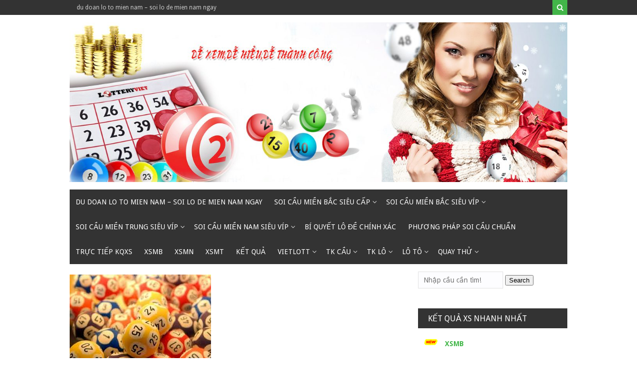

--- FILE ---
content_type: text/html; charset=utf-8
request_url: https://soicauvip18h30.com/tag/tam-giac-pascal/
body_size: 10053
content:
<!DOCTYPE html><html lang="vi"><head><meta charset="UTF-8"><meta name="viewport" content="width=device-width, initial-scale=1"><link rel="profile" href="https://gmpg.org/xfn/11"><link rel="pingback" href="https://soicauvip18h30.com/xmlrpc.php"><meta name='robots' content='index, follow, max-image-preview:large, max-snippet:-1, max-video-preview:-1' /><link type="text/css" media="all" href="https://soicauvip18h30.com/wp-content/cache/breeze-minification/css/breeze_dc3cc65e45722f2b873f98ab335887ea.css" rel="stylesheet" /><title>Tam gi&aacute;c Pascal</title><meta name="description" content="Tam gi&aacute;c Pascal du doan lo to mien nam - soi lo de mien nam ngay" /><link rel="canonical" href="https://soicauvip18h30.com/tag/tam-giac-pascal/" /><meta property="og:locale" content="vi_VN" /><meta property="og:type" content="article" /><meta property="og:title" content="Tam gi&aacute;c Pascal" /><meta property="og:description" content="Tam gi&aacute;c Pascal du doan lo to mien nam - soi lo de mien nam ngay" /><meta property="og:url" content="https://soicauvip18h30.com/tag/tam-giac-pascal/" /><meta property="og:site_name" content="du doan lo to mien nam - soi lo de mien nam ngay" /><meta name="twitter:card" content="summary_large_image" /> <script type="application/ld+json" class="yoast-schema-graph">{"@context":"https://schema.org","@graph":[{"@type":"CollectionPage","@id":"https://soicauvip18h30.com/tag/tam-giac-pascal/","url":"https://soicauvip18h30.com/tag/tam-giac-pascal/","name":"Tam gi&aacute;c Pascal","isPartOf":{"@id":"https://soicauvip18h30.com/#website"},"primaryImageOfPage":{"@id":"https://soicauvip18h30.com/tag/tam-giac-pascal/#primaryimage"},"image":{"@id":"https://soicauvip18h30.com/tag/tam-giac-pascal/#primaryimage"},"thumbnailUrl":"https://soicauvip18h30.com/wp-content/uploads/2025/03/images-30.jpg","description":"Tam gi&aacute;c Pascal du doan lo to mien nam - soi lo de mien nam ngay","breadcrumb":{"@id":"https://soicauvip18h30.com/tag/tam-giac-pascal/#breadcrumb"},"inLanguage":"vi"},{"@type":"ImageObject","inLanguage":"vi","@id":"https://soicauvip18h30.com/tag/tam-giac-pascal/#primaryimage","url":"https://soicauvip18h30.com/wp-content/uploads/2025/03/images-30.jpg","contentUrl":"https://soicauvip18h30.com/wp-content/uploads/2025/03/images-30.jpg","width":284,"height":177},{"@type":"BreadcrumbList","@id":"https://soicauvip18h30.com/tag/tam-giac-pascal/#breadcrumb","itemListElement":[{"@type":"ListItem","position":1,"name":"Home","item":"https://soicauvip18h30.com/"},{"@type":"ListItem","position":2,"name":"Tam gi&aacute;c Pascal"}]},{"@type":"WebSite","@id":"https://soicauvip18h30.com/#website","url":"https://soicauvip18h30.com/","name":"du doan lo to mien nam - soi lo de mien nam ngay","description":"du doan lo to mien nam - soi lo de mien nam ngay","publisher":{"@id":"https://soicauvip18h30.com/#organization"},"potentialAction":[{"@type":"SearchAction","target":{"@type":"EntryPoint","urlTemplate":"https://soicauvip18h30.com/?s={search_term_string}"},"query-input":"required name=search_term_string"}],"inLanguage":"vi"},{"@type":"Organization","@id":"https://soicauvip18h30.com/#organization","name":"du doan lo to mien nam - soi lo de mien nam ngay","url":"https://soicauvip18h30.com/","logo":{"@type":"ImageObject","inLanguage":"vi","@id":"https://soicauvip18h30.com/#/schema/logo/image/","url":"https://soicauvip18h30.com/wp-content/uploads/2025/10/cropped-baner5.jpg","contentUrl":"https://soicauvip18h30.com/wp-content/uploads/2025/10/cropped-baner5.jpg","width":1280,"height":411,"caption":"du doan lo to mien nam - soi lo de mien nam ngay"},"image":{"@id":"https://soicauvip18h30.com/#/schema/logo/image/"}}]}</script> <link rel='dns-prefetch' href='//fonts.googleapis.com' /><link rel="alternate" type="application/rss+xml" title="D&ograve;ng th&ocirc;ng tin du doan lo to mien nam - soi lo de mien nam ngay &raquo;" href="https://soicauvip18h30.com/feed/" /><link rel="alternate" type="application/rss+xml" title="D&ograve;ng ph&#7843;n h&#7891;i du doan lo to mien nam - soi lo de mien nam ngay &raquo;" href="https://soicauvip18h30.com/comments/feed/" /><link rel="alternate" type="application/rss+xml" title="D&ograve;ng th&ocirc;ng tin cho Th&#7867; du doan lo to mien nam - soi lo de mien nam ngay &raquo; Tam gi&aacute;c Pascal" href="https://soicauvip18h30.com/tag/tam-giac-pascal/feed/" /> <script type="text/javascript">/*  */
window._wpemojiSettings = {"baseUrl":"https:\/\/s.w.org\/images\/core\/emoji\/14.0.0\/72x72\/","ext":".png","svgUrl":"https:\/\/s.w.org\/images\/core\/emoji\/14.0.0\/svg\/","svgExt":".svg","source":{"concatemoji":"https:\/\/soicauvip18h30.com\/wp-includes\/js\/wp-emoji-release.min.js?ver=6.4.7"}};
/*! This file is auto-generated */
!function(i,n){var o,s,e;function c(e){try{var t={supportTests:e,timestamp:(new Date).valueOf()};sessionStorage.setItem(o,JSON.stringify(t))}catch(e){}}function p(e,t,n){e.clearRect(0,0,e.canvas.width,e.canvas.height),e.fillText(t,0,0);var t=new Uint32Array(e.getImageData(0,0,e.canvas.width,e.canvas.height).data),r=(e.clearRect(0,0,e.canvas.width,e.canvas.height),e.fillText(n,0,0),new Uint32Array(e.getImageData(0,0,e.canvas.width,e.canvas.height).data));return t.every(function(e,t){return e===r[t]})}function u(e,t,n){switch(t){case"flag":return n(e,"\ud83c\udff3\ufe0f\u200d\u26a7\ufe0f","\ud83c\udff3\ufe0f\u200b\u26a7\ufe0f")?!1:!n(e,"\ud83c\uddfa\ud83c\uddf3","\ud83c\uddfa\u200b\ud83c\uddf3")&&!n(e,"\ud83c\udff4\udb40\udc67\udb40\udc62\udb40\udc65\udb40\udc6e\udb40\udc67\udb40\udc7f","\ud83c\udff4\u200b\udb40\udc67\u200b\udb40\udc62\u200b\udb40\udc65\u200b\udb40\udc6e\u200b\udb40\udc67\u200b\udb40\udc7f");case"emoji":return!n(e,"\ud83e\udef1\ud83c\udffb\u200d\ud83e\udef2\ud83c\udfff","\ud83e\udef1\ud83c\udffb\u200b\ud83e\udef2\ud83c\udfff")}return!1}function f(e,t,n){var r="undefined"!=typeof WorkerGlobalScope&&self instanceof WorkerGlobalScope?new OffscreenCanvas(300,150):i.createElement("canvas"),a=r.getContext("2d",{willReadFrequently:!0}),o=(a.textBaseline="top",a.font="600 32px Arial",{});return e.forEach(function(e){o[e]=t(a,e,n)}),o}function t(e){var t=i.createElement("script");t.src=e,t.defer=!0,i.head.appendChild(t)}"undefined"!=typeof Promise&&(o="wpEmojiSettingsSupports",s=["flag","emoji"],n.supports={everything:!0,everythingExceptFlag:!0},e=new Promise(function(e){i.addEventListener("DOMContentLoaded",e,{once:!0})}),new Promise(function(t){var n=function(){try{var e=JSON.parse(sessionStorage.getItem(o));if("object"==typeof e&&"number"==typeof e.timestamp&&(new Date).valueOf()<e.timestamp+604800&&"object"==typeof e.supportTests)return e.supportTests}catch(e){}return null}();if(!n){if("undefined"!=typeof Worker&&"undefined"!=typeof OffscreenCanvas&&"undefined"!=typeof URL&&URL.createObjectURL&&"undefined"!=typeof Blob)try{var e="postMessage("+f.toString()+"("+[JSON.stringify(s),u.toString(),p.toString()].join(",")+"));",r=new Blob([e],{type:"text/javascript"}),a=new Worker(URL.createObjectURL(r),{name:"wpTestEmojiSupports"});return void(a.onmessage=function(e){c(n=e.data),a.terminate(),t(n)})}catch(e){}c(n=f(s,u,p))}t(n)}).then(function(e){for(var t in e)n.supports[t]=e[t],n.supports.everything=n.supports.everything&&n.supports[t],"flag"!==t&&(n.supports.everythingExceptFlag=n.supports.everythingExceptFlag&&n.supports[t]);n.supports.everythingExceptFlag=n.supports.everythingExceptFlag&&!n.supports.flag,n.DOMReady=!1,n.readyCallback=function(){n.DOMReady=!0}}).then(function(){return e}).then(function(){var e;n.supports.everything||(n.readyCallback(),(e=n.source||{}).concatemoji?t(e.concatemoji):e.wpemoji&&e.twemoji&&(t(e.twemoji),t(e.wpemoji)))}))}((window,document),window._wpemojiSettings);
/*  */</script> <link rel='stylesheet' id='mekanews-lite-droid-sans-css' href='//fonts.googleapis.com/css?family=Droid+Sans%3A400%2C700&#038;ver=6.4.7' type='text/css' media='all' /> <script type="text/javascript" id="breeze-prefetch-js-extra">/*  */
var breeze_prefetch = {"local_url":"https:\/\/soicauvip18h30.com","ignore_remote_prefetch":"1","ignore_list":["\/","\/page\/(.)","\/wp-admin\/"]};
/*  */</script> <script type="text/javascript" src="https://soicauvip18h30.com/wp-content/plugins/breeze/assets/js/js-front-end/breeze-prefetch-links.min.js?ver=2.1.6" id="breeze-prefetch-js"></script> <script type="text/javascript" src="https://soicauvip18h30.com/wp-includes/js/jquery/jquery.min.js?ver=3.7.1" id="jquery-core-js"></script> <script type="text/javascript" src="https://soicauvip18h30.com/wp-includes/js/jquery/jquery-migrate.min.js?ver=3.4.1" id="jquery-migrate-js"></script> <link rel="https://api.w.org/" href="https://soicauvip18h30.com/wp-json/" /><link rel="alternate" type="application/json" href="https://soicauvip18h30.com/wp-json/wp/v2/tags/2970" /><link rel="EditURI" type="application/rsd+xml" title="RSD" href="https://soicauvip18h30.com/xmlrpc.php?rsd" /><meta name="generator" content="WordPress 6.4.7" /> <script async src="https://soicauvip18h30.com/wp-content/uploads/breeze/google/gtag.js?id=G-Q939EFJYFJ"></script> <script>window.dataLayer = window.dataLayer || [];
			function gtag(){dataLayer.push(arguments);}
			gtag('js', new Date());
			gtag('config', 'G-Q939EFJYFJ');</script> <link rel="icon" href="https://soicauvip18h30.com/wp-content/uploads/2025/08/455hh-150x150.png" sizes="32x32" /><link rel="icon" href="https://soicauvip18h30.com/wp-content/uploads/2025/08/455hh.png" sizes="192x192" /><link rel="apple-touch-icon" href="https://soicauvip18h30.com/wp-content/uploads/2025/08/455hh.png" /><meta name="msapplication-TileImage" content="https://soicauvip18h30.com/wp-content/uploads/2025/08/455hh.png" /></head><body class="archive tag tag-tam-giac-pascal tag-2970 wp-custom-logo post-layout-small"><div id="page" class="site-container"> <a class="skip-link screen-reader-text" href="#main">Skip to content</a><header id="masthead" class="site-header" role="banner"><div class="top-bar"><div class="inner clearfix"><div class="left-top-nav primary-navigation"><div id="top-menu" class="top-menu"><ul><li class="page_item page-item-16650"><a href="https://soicauvip18h30.com/trang-chu/">du doan lo to mien nam &#8211; soi lo de mien nam ngay</a></li></ul></div></div><div class="top-nav-right"><div class="top-search"> <a id="trigger-overlay"> <i class="fa fa-search"></i> </a><div class="overlay overlay-slideleft"><div class="search-row"> <a ahref="#" class="overlay-close"><i class="fa fa-times"></i></a><form method="get" id="searchform" class="search-form" action="https://soicauvip18h30.com/" _lpchecked="1"> <input type="text" name="s" id="s" value="" placeholder="Search ..." /></form></div></div></div></div></div></div><div class="site-branding"><div class="inner clearfix"><div class="site-title logo"><h2 class="image-logo" itemprop="headline"> <a href="https://soicauvip18h30.com/" class="custom-logo-link" rel="home"><img loading="lazy" width="1280" height="411" src="https://soicauvip18h30.com/wp-content/uploads/2025/10/cropped-baner5.jpg" class="custom-logo" alt="du doan lo to mien nam &#8211; soi lo de mien nam ngay" decoding="async" fetchpriority="high" srcset="https://soicauvip18h30.com/wp-content/uploads/2025/10/cropped-baner5.jpg 1280w, https://soicauvip18h30.com/wp-content/uploads/2025/10/cropped-baner5-300x96.jpg 300w, https://soicauvip18h30.com/wp-content/uploads/2025/10/cropped-baner5-768x247.jpg 768w, https://soicauvip18h30.com/wp-content/uploads/2025/10/cropped-baner5-1024x329.jpg 1024w" sizes="(max-width: 1280px) 100vw, 1280px" /></a></h2></div></div></div><div class="menu-container"><div class="inner clearfix"><nav id="site-navigation" class="secondary-navigation" role="navigation"> <span class="mobile-only mobile-menu menu-toggle" aria-controls="menu-main-menu" aria-expanded="false">Menu</span><ul id="menu-main-menu" class="menu"><li id="menu-item-16732" class="menu-item menu-item-type-post_type menu-item-object-page menu-item-home menu-item-16732"><a href="https://soicauvip18h30.com/trang-chu/">du doan lo to mien nam &ndash; soi lo de mien nam ngay</a></li><li id="menu-item-17305" class="menu-item menu-item-type-taxonomy menu-item-object-category menu-item-has-children menu-item-17305"><a href="https://soicauvip18h30.com/soi-cau-mien-bac-sieu-cap/">Soi c&acirc;&#768;u mi&ecirc;&#768;n b&#259;&#769;c si&ecirc;u c&acirc;&#769;p</a><ul class="sub-menu"><li id="menu-item-16927" class="menu-item menu-item-type-post_type menu-item-object-page menu-item-16927"><a href="https://soicauvip18h30.com/lay-so-cau-dep-chot-chuan-xs-mien-bac-bach-thu-lo-2-nhay/">l&#7845;y s&#7889; c&#7847;u &#273;&#7865;p ch&#7889;t chu&#7849;n xs mi&#7873;n b&#7855;c b&#7841;ch th&#7911; l&ocirc; 2 nh&aacute;y</a></li><li id="menu-item-16698" class="menu-item menu-item-type-post_type menu-item-object-page menu-item-16698"><a href="https://soicauvip18h30.com/lay-so-cau-dep-chot-chuan-xs-mien-bac-dan-lo-10-con/">l&#7845;y s&#7889; c&#7847;u &#273;&#7865;p ch&#7889;t chu&#7849;n xs mi&#7873;n b&#7855;c l&ocirc; 10 con</a></li><li id="menu-item-16699" class="menu-item menu-item-type-post_type menu-item-object-page menu-item-16699"><a href="https://soicauvip18h30.com/lay-so-cau-dep-chot-chuan-xs-mien-bac-de-4-con/">l&#7845;y s&#7889; c&#7847;u &#273;&#7865;p ch&#7889;t chu&#7849;n xs mi&#7873;n b&#7855;c &#273;&#7873; 4 con</a></li><li id="menu-item-17131" class="menu-item menu-item-type-post_type menu-item-object-page menu-item-17131"><a href="https://soicauvip18h30.com/lay-cau-dep-chot-chuan-xs-mien-bac-de-6-con/">l&#7845;y s&#7889; c&#7847;u &#273;&#7865;p ch&#7889;t chu&#7849;n xs mi&#7873;n b&#7855;c &#273;&#7873; 6 con</a></li><li id="menu-item-17130" class="menu-item menu-item-type-post_type menu-item-object-page menu-item-17130"><a href="https://soicauvip18h30.com/lay-cau-dep-chot-chuan-xs-mien-bac-de-8-con/">l&#7845;y s&#7889; c&#7847;u &#273;&#7865;p ch&#7889;t chu&#7849;n xs mi&#7873;n b&#7855;c &#273;&#7873; 8 con</a></li><li id="menu-item-17129" class="menu-item menu-item-type-post_type menu-item-object-page menu-item-17129"><a href="https://soicauvip18h30.com/lay-cau-dep-chot-chuan-xs-mien-bac-de-10-con/">l&#7845;y s&#7889; c&#7847;u &#273;&#7865;p ch&#7889;t chu&#7849;n xs mi&#7873;n b&#7855;c &#273;&#7873; 10 con</a></li><li id="menu-item-16700" class="menu-item menu-item-type-post_type menu-item-object-page menu-item-16700"><a href="https://soicauvip18h30.com/lay-so-cau-dep-chot-chuan-xs-mien-bac-de-bach-thu/">l&#7845;y s&#7889; c&#7847;u &#273;&#7865;p ch&#7889;t chu&#7849;n xs mi&#7873;n b&#7855;c &#273;&#7873; b&#7841;ch th&#7911;</a></li><li id="menu-item-16710" class="menu-item menu-item-type-post_type menu-item-object-page menu-item-16710"><a href="https://soicauvip18h30.com/lay-so-cau-dep-chot-chuan-xs-mien-bac-vip-3-cang/">l&#7845;y s&#7889; c&#7847;u &#273;&#7865;p ch&#7889;t chu&#7849;n xs mi&#7873;n b&#7855;c v&iacute;p 3 c&agrave;ng</a></li><li id="menu-item-16711" class="menu-item menu-item-type-post_type menu-item-object-page menu-item-16711"><a href="https://soicauvip18h30.com/lay-so-cau-dep-chot-chuan-xs-mien-bac-xien-2-lo/">l&#7845;y s&#7889; c&#7847;u &#273;&#7865;p ch&#7889;t chu&#7849;n xs mi&#7873;n b&#7855;c xi&ecirc;n 2 l&ocirc;</a></li><li id="menu-item-16712" class="menu-item menu-item-type-post_type menu-item-object-page menu-item-16712"><a href="https://soicauvip18h30.com/lay-so-cau-dep-chot-chuan-xs-mien-bac-xien-3-lo/">l&#7845;y s&#7889; c&#7847;u &#273;&#7865;p ch&#7889;t chu&#7849;n xs mi&#7873;n b&#7855;c xi&ecirc;n 3 l&ocirc;</a></li><li id="menu-item-16713" class="menu-item menu-item-type-post_type menu-item-object-page menu-item-16713"><a href="https://soicauvip18h30.com/lay-so-cau-dep-chot-chuan-xs-mien-bac-xien-4-lo/">l&#7845;y s&#7889; c&#7847;u &#273;&#7865;p ch&#7889;t chu&#7849;n xs mi&#7873;n b&#7855;c xi&ecirc;n 4 l&ocirc;</a></li><li id="menu-item-16701" class="menu-item menu-item-type-post_type menu-item-object-page menu-item-16701"><a href="https://soicauvip18h30.com/lay-so-cau-dep-chot-chuan-xs-mien-bac-de-dau-duoi/">l&#7845;y s&#7889; c&#7847;u &#273;&#7865;p ch&#7889;t chu&#7849;n xs mi&#7873;n b&#7855;c &#273;&#7873; &#273;&#7847;u &#273;u&ocirc;i</a></li><li id="menu-item-16702" class="menu-item menu-item-type-post_type menu-item-object-page menu-item-16702"><a href="https://soicauvip18h30.com/lay-so-cau-dep-chot-chuan-xs-mien-bac-de-song-thu/">l&#7845;y s&#7889; c&#7847;u &#273;&#7865;p ch&#7889;t chu&#7849;n xs mi&#7873;n b&#7855;c &#273;&#7873; song th&#7911;</a></li></ul></li><li id="menu-item-17306" class="menu-item menu-item-type-taxonomy menu-item-object-category menu-item-has-children menu-item-17306"><a href="https://soicauvip18h30.com/soi-cau-mien-bac-sieu-vip/">Soi c&acirc;&#768;u mi&ecirc;&#768;n b&#259;&#769;c si&ecirc;u vi&#769;p</a><ul class="sub-menu"><li id="menu-item-16703" class="menu-item menu-item-type-post_type menu-item-object-page menu-item-16703"><a href="https://soicauvip18h30.com/lay-so-cau-dep-chot-chuan-xs-mien-bac-lo-4-con/">l&#7845;y s&#7889; c&#7847;u &#273;&#7865;p ch&#7889;t chu&#7849;n xs mi&#7873;n b&#7855;c l&ocirc; 4 con</a></li><li id="menu-item-16704" class="menu-item menu-item-type-post_type menu-item-object-page menu-item-16704"><a href="https://soicauvip18h30.com/lay-so-cau-dep-chot-chuan-xs-mien-bac-lo-6-con/">l&#7845;y s&#7889; c&#7847;u &#273;&#7865;p ch&#7889;t chu&#7849;n xs mi&#7873;n b&#7855;c l&ocirc; 6 con</a></li><li id="menu-item-16705" class="menu-item menu-item-type-post_type menu-item-object-page menu-item-16705"><a href="https://soicauvip18h30.com/lay-so-cau-dep-chot-chuan-xs-mien-bac-lo-8-con/">l&#7845;y s&#7889; c&#7847;u &#273;&#7865;p ch&#7889;t chu&#7849;n xs mi&#7873;n b&#7855;c l&ocirc; 8 con</a></li><li id="menu-item-16706" class="menu-item menu-item-type-post_type menu-item-object-page menu-item-16706"><a href="https://soicauvip18h30.com/lay-so-cau-dep-chot-chuan-xs-mien-bac-lo-bach-thu/">l&#7845;y s&#7889; c&#7847;u &#273;&#7865;p ch&#7889;t chu&#7849;n xs mi&#7873;n b&#7855;c l&ocirc; b&#7841;ch th&#7911;</a></li><li id="menu-item-16707" class="menu-item menu-item-type-post_type menu-item-object-page menu-item-16707"><a href="https://soicauvip18h30.com/lay-so-cau-dep-chot-chuan-xs-mien-bac-lo-bach-thu-kep/">l&#7845;y s&#7889; c&#7847;u &#273;&#7865;p ch&#7889;t chu&#7849;n xs mi&#7873;n b&#7855;c l&ocirc; b&#7841;ch th&#7911; k&eacute;p</a></li><li id="menu-item-16708" class="menu-item menu-item-type-post_type menu-item-object-page menu-item-16708"><a href="https://soicauvip18h30.com/lay-so-cau-dep-chot-chuan-xs-mien-bac-lo-song-thu/">l&#7845;y s&#7889; c&#7847;u &#273;&#7865;p ch&#7889;t chu&#7849;n xs mi&#7873;n b&#7855;c l&ocirc; song th&#7911;</a></li><li id="menu-item-16709" class="menu-item menu-item-type-post_type menu-item-object-page menu-item-16709"><a href="https://soicauvip18h30.com/lay-so-cau-dep-chot-chuan-xs-mien-bac-lo-song-thu-kep/">l&#7845;y s&#7889; c&#7847;u &#273;&#7865;p ch&#7889;t chu&#7849;n xs mi&#7873;n b&#7855;c l&ocirc; song th&#7911; k&eacute;p</a></li><li id="menu-item-16697" class="menu-item menu-item-type-post_type menu-item-object-page menu-item-16697"><a href="https://soicauvip18h30.com/lay-so-cau-dep-chot-chuan-xs-mien-bac-cap-3-cang-vip/">l&#7845;y s&#7889; c&#7847;u &#273;&#7865;p ch&#7889;t chu&#7849;n xs mi&#7873;n b&#7855;c c&#7863;p 3 c&agrave;ng v&iacute;p</a></li></ul></li><li id="menu-item-17308" class="menu-item menu-item-type-taxonomy menu-item-object-category menu-item-has-children menu-item-17308"><a href="https://soicauvip18h30.com/soi-cau-mien-trung-sieu-vip/">Soi c&acirc;&#768;u mi&ecirc;&#768;n trung si&ecirc;u vi&#769;p</a><ul class="sub-menu"><li id="menu-item-16723" class="menu-item menu-item-type-post_type menu-item-object-page menu-item-16723"><a href="https://soicauvip18h30.com/lay-so-cau-dep-chot-chuan-xs-mien-trung-bao-lo/">l&#7845;y s&#7889; c&#7847;u &#273;&#7865;p ch&#7889;t chu&#7849;n xs mi&#7873;n trung bao l&ocirc;</a></li><li id="menu-item-16724" class="menu-item menu-item-type-post_type menu-item-object-page menu-item-16724"><a href="https://soicauvip18h30.com/lay-so-cau-dep-chot-chuan-xs-mien-trung-cap-xiu-chu/">l&#7845;y s&#7889; c&#7847;u &#273;&#7865;p ch&#7889;t chu&#7849;n xs mi&#7873;n trung c&#7863;p x&iacute;u ch&#7911;</a></li><li id="menu-item-16725" class="menu-item menu-item-type-post_type menu-item-object-page menu-item-16725"><a href="https://soicauvip18h30.com/lay-so-cau-dep-chot-chuan-xs-mien-trung-dac-biet/">l&#7845;y s&#7889; c&#7847;u &#273;&#7865;p ch&#7889;t chu&#7849;n xs mi&#7873;n trung &#273;&#7863;c bi&#7879;t</a></li><li id="menu-item-16726" class="menu-item menu-item-type-post_type menu-item-object-page menu-item-16726"><a href="https://soicauvip18h30.com/lay-so-cau-dep-chot-chuan-xs-mien-trung-giai-8/">l&#7845;y s&#7889; c&#7847;u &#273;&#7865;p ch&#7889;t chu&#7849;n xs mi&#7873;n trung gi&#7843;i 8</a></li><li id="menu-item-16727" class="menu-item menu-item-type-post_type menu-item-object-page menu-item-16727"><a href="https://soicauvip18h30.com/lay-so-cau-dep-chot-chuan-xs-mien-trung-lo-3/">l&#7845;y s&#7889; c&#7847;u &#273;&#7865;p ch&#7889;t chu&#7849;n xs mi&#7873;n trung l&ocirc; 3 s&#7889;</a></li><li id="menu-item-16728" class="menu-item menu-item-type-post_type menu-item-object-page menu-item-16728"><a href="https://soicauvip18h30.com/lay-so-cau-dep-chot-chuan-xs-mien-trung-dau-duoi-giai-8/">l&#7845;y s&#7889; c&#7847;u &#273;&#7865;p ch&#7889;t chu&#7849;n xs mi&#7873;n trung s&#7899; &#273;&#7847;u &#273;u&ocirc;i gi&#7843;i 8</a></li><li id="menu-item-16729" class="menu-item menu-item-type-post_type menu-item-object-page menu-item-16729"><a href="https://soicauvip18h30.com/lay-so-cau-dep-chot-chuan-xs-mien-trung-dau-duoi-giai-dac-biet/">l&#7845;y s&#7889; c&#7847;u &#273;&#7865;p ch&#7889;t chu&#7849;n xs mi&#7873;n trung s&#7899; &#273;&#7847;u &#273;u&ocirc;i gi&#7843;i &#273;&#7863;c bi&#7879;t</a></li><li id="menu-item-16730" class="menu-item menu-item-type-post_type menu-item-object-page menu-item-16730"><a href="https://soicauvip18h30.com/lay-so-cau-dep-chot-chuan-xs-mien-trung-song-thu-lo/">l&#7845;y s&#7889; c&#7847;u &#273;&#7865;p ch&#7889;t chu&#7849;n xs mi&#7873;n trung song th&#7911; l&ocirc;</a></li><li id="menu-item-16731" class="menu-item menu-item-type-post_type menu-item-object-page menu-item-16731"><a href="https://soicauvip18h30.com/lay-so-cau-dep-chot-chuan-xs-mien-trung-xiu-chu/">l&#7845;y s&#7889; c&#7847;u &#273;&#7865;p ch&#7889;t chu&#7849;n xs mi&#7873;n trung x&iacute;u ch&#7911;</a></li></ul></li><li id="menu-item-17307" class="menu-item menu-item-type-taxonomy menu-item-object-category menu-item-has-children menu-item-17307"><a href="https://soicauvip18h30.com/soi-cau-mien-nam-sieu-vip/">Soi c&acirc;&#768;u mi&ecirc;&#768;n nam si&ecirc;u vi&#769;p</a><ul class="sub-menu"><li id="menu-item-16714" class="menu-item menu-item-type-post_type menu-item-object-page menu-item-16714"><a href="https://soicauvip18h30.com/lay-so-cau-dep-chot-chuan-xs-mien-nam-bao-lo/">l&#7845;y s&#7889; c&#7847;u &#273;&#7865;p ch&#7889;t chu&#7849;n xs mi&#7873;n nam bao l&ocirc;</a></li><li id="menu-item-16715" class="menu-item menu-item-type-post_type menu-item-object-page menu-item-16715"><a href="https://soicauvip18h30.com/lay-so-cau-dep-chot-chuan-xs-mien-nam-cap-xiu-chu/">l&#7845;y s&#7889; c&#7847;u &#273;&#7865;p ch&#7889;t chu&#7849;n xs mi&#7873;n nam c&#7863;p x&iacute;u ch&#7911;</a></li><li id="menu-item-16716" class="menu-item menu-item-type-post_type menu-item-object-page menu-item-16716"><a href="https://soicauvip18h30.com/lay-so-cau-dep-chot-chuan-xs-mien-nam-dac-biet/">l&#7845;y s&#7889; c&#7847;u &#273;&#7865;p ch&#7889;t chu&#7849;n xs mi&#7873;n nam &#273;&#7863;c bi&#7879;t</a></li><li id="menu-item-16717" class="menu-item menu-item-type-post_type menu-item-object-page menu-item-16717"><a href="https://soicauvip18h30.com/lay-so-cau-dep-chot-chuan-xs-mien-nam-giai-8/">l&#7845;y s&#7889; c&#7847;u &#273;&#7865;p ch&#7889;t chu&#7849;n xs mi&#7873;n nam gi&#7843;i 8</a></li><li id="menu-item-16718" class="menu-item menu-item-type-post_type menu-item-object-page menu-item-16718"><a href="https://soicauvip18h30.com/lay-so-cau-dep-chot-chuan-xs-mien-nam-lo-3/">l&#7845;y s&#7889; c&#7847;u &#273;&#7865;p ch&#7889;t chu&#7849;n xs mi&#7873;n nam l&ocirc; 3 s&#7889;</a></li><li id="menu-item-16719" class="menu-item menu-item-type-post_type menu-item-object-page menu-item-16719"><a href="https://soicauvip18h30.com/lay-so-cau-dep-chot-chuan-xs-mien-nam-dau-duoi-giai-8/">l&#7845;y s&#7889; c&#7847;u &#273;&#7865;p ch&#7889;t chu&#7849;n xs mi&#7873;n nam s&#7899; &#273;&#7847;u &#273;u&ocirc;i gi&#7843;i 8</a></li><li id="menu-item-16720" class="menu-item menu-item-type-post_type menu-item-object-page menu-item-16720"><a href="https://soicauvip18h30.com/lay-so-cau-dep-chot-chuan-xs-mien-nam-dau-duoi-giai-dac-biet/">l&#7845;y s&#7889; c&#7847;u &#273;&#7865;p ch&#7889;t chu&#7849;n xs mi&#7873;n nam s&#7899; &#273;&#7847;u &#273;u&ocirc;i gi&#7843;i &#273;&#7863;c bi&#7879;t</a></li><li id="menu-item-16721" class="menu-item menu-item-type-post_type menu-item-object-page menu-item-16721"><a href="https://soicauvip18h30.com/lay-so-cau-dep-chot-chuan-xs-mien-nam-song-thu-lo/">l&#7845;y s&#7889; c&#7847;u &#273;&#7865;p ch&#7889;t chu&#7849;n xs mi&#7873;n nam song th&#7911; l&ocirc;</a></li><li id="menu-item-16722" class="menu-item menu-item-type-post_type menu-item-object-page menu-item-16722"><a href="https://soicauvip18h30.com/lay-so-cau-dep-chot-chuan-xs-mien-nam-xiu-chu/">l&#7845;y s&#7889; c&#7847;u &#273;&#7865;p ch&#7889;t chu&#7849;n xs mi&#7873;n nam x&iacute;u ch&#7911;</a></li></ul></li><li id="menu-item-17303" class="menu-item menu-item-type-taxonomy menu-item-object-category menu-item-17303"><a href="https://soicauvip18h30.com/bi-quyet-lo-de-chinh-xac/">Bi&#769; quy&ecirc;&#769;t l&ocirc; &#273;&ecirc;&#768; chi&#769;nh xa&#769;c</a></li><li id="menu-item-17304" class="menu-item menu-item-type-taxonomy menu-item-object-category menu-item-17304"><a href="https://soicauvip18h30.com/phuong-phap-soi-cau-chua%cc%89n/">Ph&#432;&#417;ng pha&#769;p soi c&acirc;&#768;u chu&acirc;&#777;n</a></li><li id="menu-item-16917" class="menu-item menu-item-type-post_type menu-item-object-post menu-item-16917"><a href="https://soicauvip18h30.com/truc-tiep-kqxs/">TR&#7920;C TI&#7870;P KQXS</a></li><li id="menu-item-18343" class="menu-item menu-item-type-post_type menu-item-object-post menu-item-18343"><a href="https://soicauvip18h30.com/xo-so-mien-bac-hom-nay-ket-qua-xsmb-nhanh-nhat/">XSMB</a></li><li id="menu-item-18344" class="menu-item menu-item-type-post_type menu-item-object-post menu-item-18344"><a href="https://soicauvip18h30.com/xo-so-mien-nam-hom-nay-ket-qua-xsmn-nhanh-nhat/">XSMN</a></li><li id="menu-item-18345" class="menu-item menu-item-type-post_type menu-item-object-post menu-item-18345"><a href="https://soicauvip18h30.com/xo-so-mien-trung-hom-nay-ket-qua-xsmt-nhanh-nhat/">XSMT</a></li><li id="menu-item-18346" class="menu-item menu-item-type-post_type menu-item-object-post menu-item-18346"><a href="https://soicauvip18h30.com/ket-qua-xo-so-3-mien-kqxs-ngay-hom-nay/">K&#7871;t qu&#7843;</a></li><li id="menu-item-18347" class="menu-item menu-item-type-post_type menu-item-object-post menu-item-has-children menu-item-18347"><a href="https://soicauvip18h30.com/xo-so-vietlott-hom-nay-ket-qua-vietlott-chinh-xac-nhat/">Vietlott</a><ul class="sub-menu"><li id="menu-item-18348" class="menu-item menu-item-type-post_type menu-item-object-post menu-item-18348"><a href="https://soicauvip18h30.com/xo-so-vietlott-hom-nay-ket-qua-vietlott-chinh-xac-nhat/">K&#7871;t Qu&#7843; X&#7893; S&#7889; Vietlott H&ocirc;m Nay</a></li><li id="menu-item-18349" class="menu-item menu-item-type-post_type menu-item-object-post menu-item-18349"><a href="https://soicauvip18h30.com/xo-so-mega-6-45-hom-nay-ket-qua-mega-6-45-chinh-xac-nhat/">XS Mega 6/45</a></li><li id="menu-item-18350" class="menu-item menu-item-type-post_type menu-item-object-post menu-item-18350"><a href="https://soicauvip18h30.com/xo-so-max-4d-hom-nay-ket-qua-max-4d-chinh-xac-nhat/">XS Max 4D</a></li><li id="menu-item-18351" class="menu-item menu-item-type-post_type menu-item-object-post menu-item-18351"><a href="https://soicauvip18h30.com/xo-so-power-6-55-hom-nay-ket-qua-power-6-55-chinh-xac-nhat/">Power 6/55</a></li><li id="menu-item-18352" class="menu-item menu-item-type-post_type menu-item-object-post menu-item-18352"><a href="https://soicauvip18h30.com/xo-so-max-3d-hom-nay-ket-qua-max-3d-chinh-xac-nhat/">XS Max 3D</a></li></ul></li><li id="menu-item-18353" class="menu-item menu-item-type-post_type menu-item-object-post menu-item-has-children menu-item-18353"><a href="https://soicauvip18h30.com/soi-cau-bach-thu-lo-mien-bac-chinh-xac-nhat/">TK C&#7847;u</a><ul class="sub-menu"><li id="menu-item-18354" class="menu-item menu-item-type-post_type menu-item-object-post menu-item-18354"><a href="https://soicauvip18h30.com/soi-cau-bach-thu-lo-mien-bac-chinh-xac-nhat/">TK C&#7847;u B&#7841;ch th&#7911; (MB)</a></li><li id="menu-item-18355" class="menu-item menu-item-type-post_type menu-item-object-post menu-item-18355"><a href="https://soicauvip18h30.com/soi-cau-lat-lien-tuc-mien-bac-chinh-xac-nhat/">L&#7853;t li&ecirc;n t&#7909;c (MB)</a></li><li id="menu-item-18356" class="menu-item menu-item-type-post_type menu-item-object-post menu-item-18356"><a href="https://soicauvip18h30.com/soi-cau-ve-ca-cap-mien-bac-chinh-xac-nhat/">V&#7873; c&#7843; c&#7863;p (MB)</a></li><li id="menu-item-18357" class="menu-item menu-item-type-post_type menu-item-object-post menu-item-18357"><a href="https://soicauvip18h30.com/soi-cau-ve-nhieu-nhay-mien-bac-chinh-xac-nhat/">V&#7873; nhi&#7873;u nh&aacute;y (MB)</a></li><li id="menu-item-18358" class="menu-item menu-item-type-post_type menu-item-object-post menu-item-18358"><a href="https://soicauvip18h30.com/soi-cau-xo-so-mien-nam-hang-ngay-chinh-xac-nhat/">C&#7847;u mi&#7873;n Nam</a></li><li id="menu-item-18359" class="menu-item menu-item-type-post_type menu-item-object-post menu-item-18359"><a href="https://soicauvip18h30.com/soi-cau-xo-so-mien-trung-hang-ngay-chinh-xac-nhat/">C&#7847;u mi&#7873;n Trung</a></li></ul></li><li id="menu-item-18360" class="menu-item menu-item-type-post_type menu-item-object-post menu-item-has-children menu-item-18360"><a href="https://soicauvip18h30.com/lo-gan-mien-bac-thong-ke-lo-gan-hang-ngay/">TK L&ocirc;</a><ul class="sub-menu"><li id="menu-item-18361" class="menu-item menu-item-type-post_type menu-item-object-post menu-item-18361"><a href="https://soicauvip18h30.com/lo-gan-mien-bac-thong-ke-lo-gan-hang-ngay/">L&ocirc; gan</a></li><li id="menu-item-18362" class="menu-item menu-item-type-post_type menu-item-object-post menu-item-18362"><a href="https://soicauvip18h30.com/thong-ke-lo-xien-lo-xien-hom-nay/">L&ocirc; xi&ecirc;n</a></li><li id="menu-item-18363" class="menu-item menu-item-type-post_type menu-item-object-post menu-item-18363"><a href="https://soicauvip18h30.com/thong-ke-lo-kep-lo-kep-chinh-xac/">L&ocirc; k&eacute;p</a></li><li id="menu-item-18364" class="menu-item menu-item-type-post_type menu-item-object-post menu-item-18364"><a href="https://soicauvip18h30.com/thong-ke-xo-so-thong-ke-kqxs-theo-dau/">TK &#273;&#7847;u</a></li><li id="menu-item-18365" class="menu-item menu-item-type-post_type menu-item-object-post menu-item-18365"><a href="https://soicauvip18h30.com/thong-ke-xo-so-thong-ke-kqxs-theo-duoi/">TK &#273;u&ocirc;i</a></li><li id="menu-item-18366" class="menu-item menu-item-type-post_type menu-item-object-post menu-item-18366"><a href="https://soicauvip18h30.com/thong-ke-2-so-cuoi-db-mien-bac-thong-ke-giai-dac-biet/">TK gi&#7843;i &#273;&#7863;c bi&#7879;t</a></li><li id="menu-item-18367" class="menu-item menu-item-type-post_type menu-item-object-post menu-item-18367"><a href="https://soicauvip18h30.com/thong-ke-tan-suat-lo-to-xuat-hien/">TK l&#7847;n xu&#7845;t hi&#7879;n</a></li><li id="menu-item-18368" class="menu-item menu-item-type-post_type menu-item-object-post menu-item-18368"><a href="https://soicauvip18h30.com/thong-ke-lo-to-tu-00-99/">TK 00-99</a></li></ul></li><li id="menu-item-18369" class="menu-item menu-item-type-post_type menu-item-object-post menu-item-has-children menu-item-18369"><a href="https://soicauvip18h30.com/ket-qua-lo-to-mien-bac-lo-to-mien-bac-chinh-xac/">L&ocirc; T&ocirc;</a><ul class="sub-menu"><li id="menu-item-18370" class="menu-item menu-item-type-post_type menu-item-object-post menu-item-18370"><a href="https://soicauvip18h30.com/ket-qua-lo-to-mien-bac-lo-to-mien-bac-chinh-xac/">L&ocirc; t&ocirc; mi&#7873;n B&#7855;c</a></li><li id="menu-item-18371" class="menu-item menu-item-type-post_type menu-item-object-post menu-item-18371"><a href="https://soicauvip18h30.com/ket-qua-lo-to-mien-nam-lo-to-mien-nam-chinh-xac/">L&ocirc; t&ocirc; mi&#7873;n Nam</a></li><li id="menu-item-18372" class="menu-item menu-item-type-post_type menu-item-object-post menu-item-18372"><a href="https://soicauvip18h30.com/ket-qua-lo-to-mien-trung-lo-to-mien-trung-chinh-xac/">L&ocirc; t&ocirc; mi&#7873;n Trung</a></li></ul></li><li id="menu-item-18373" class="menu-item menu-item-type-post_type menu-item-object-post menu-item-has-children menu-item-18373"><a href="https://soicauvip18h30.com/quay-thu-kqxs-3-mien-quay-thu-xo-so-hom-nay/">Quay th&#7917;</a><ul class="sub-menu"><li id="menu-item-18374" class="menu-item menu-item-type-post_type menu-item-object-post menu-item-18374"><a href="https://soicauvip18h30.com/quay-thu-kqxs-3-mien-quay-thu-xo-so-hom-nay/">Quay th&#7917; x&#7893; s&#7889;</a></li><li id="menu-item-18375" class="menu-item menu-item-type-post_type menu-item-object-post menu-item-18375"><a href="https://soicauvip18h30.com/quay-thu-xo-so-mien-bac-quay-thu-kqxsmb/">Quay th&#7917; XSMB</a></li><li id="menu-item-18376" class="menu-item menu-item-type-post_type menu-item-object-post menu-item-18376"><a href="https://soicauvip18h30.com/quay-thu-xo-so-mien-trung-quay-thu-kqxsmt/">Quay th&#7917; XSMT</a></li><li id="menu-item-18377" class="menu-item menu-item-type-post_type menu-item-object-post menu-item-18377"><a href="https://soicauvip18h30.com/quay-thu-xo-so-mien-nam-quay-thu-kqxsmn/">Quay th&#7917; XSMN</a></li></ul></li></ul></nav></div></div><div id="catcher"></div></header><div id="content" class="site-content"><div class="inner clearfix"><div id="primary" class="content-area"><main id="main" class="site-main" role="main"><div class="post-wrap clearfix"><article id="post-18471" class="post-grid clearfix post-18471 post type-post status-publish format-standard has-post-thumbnail hentry category-bi-quyet-lo-de-chinh-xac tag-05-cach-bat-tong-de-moi-nhat-2020-sieu-hay-tu-cao-thu tag-36-cach-tinh-lo-de-chuan-theo-tung-ngay tag-cach-bat-tong-de-dua-vao-giai-7 tag-cach-bat-tong-de-nhay-coc tag-cach-bat-tong-theo-thu-2-cua-tuan tag-cach-danh-lo-theo-ngay-dua-vao-dau-lo tag-cong-don-cac-giai-dac-biet-ve-cac-ngay-truoc tag-cuong-lo-de-chuan-6886 tag-dan-de-danh-quanh-nam-duoc-tinh-nhu-the-nao tag-dan-de-danh-quanh-nam-la-gi tag-nuoi-khung-3-ngay-theo-cach-max-cap-cung-ve tag-nuoi-lo-khung-3-ngay-theo-cach-soi-cau tag-nuoi-lo-khung-3-ngay-tinh-bang-thong-ke-bac-nho tag-phuong-phap-bac-nho tag-soi-cau-dua-vao-bong-cua-giai-bay tag-soi-lo-hom-nay tag-soi-lo-hom-nay-24h tag-soi-lo-hom-nay-mien-phi tag-tam-giac-pascal tag-tong-de-la-gi tag-top-5-cach-bat-tong-de-hay-nhat-ai-cung-nen-biet"><div class="post-thumbnail"> <a href="https://soicauvip18h30.com/05-cach-bat-tong-de-moi-nhat-2025-sieu-hay-tu-cao-thu/" rel="bookmark"> <img loading="lazy" width="284" height="177" src="https://soicauvip18h30.com/wp-content/uploads/2025/03/images-30.jpg" class="attachment-post-thumbnail size-post-thumbnail wp-post-image" alt="" decoding="async" /> </a></div><div class="post-content"><header class="entry-header"><h2 class="entry-title"><a href="https://soicauvip18h30.com/05-cach-bat-tong-de-moi-nhat-2025-sieu-hay-tu-cao-thu/" rel="bookmark">05 C&aacute;ch B&#7855;t T&#7893;ng &#272;&#7873; M&#7899;i Nh&#7845;t 2025 Si&ecirc;u Hay T&#7915; Cao Th&#7911;</a></h2><div class="entry-meta"> <span class="byline"><i class="fa fa-user" aria-hidden="true"></i><span class="author vcard"><a class="url fn n" href="https://soicauvip18h30.com/author/dev-singsing/"></a></span></span><span class="posted-on"><i class="fa fa-calendar" aria-hidden="true"></i><a href="https://soicauvip18h30.com/05-cach-bat-tong-de-moi-nhat-2025-sieu-hay-tu-cao-thu/" rel="bookmark"><time class="entry-date published" datetime=""></time></a> </span></div></header><div class="entry-content"><p>C&aacute;ch b&#7855;t t&#7893;ng &#273;&#7873; hi&#7879;u qu&#7843; l&agrave; m&#7897;t trong nh&#7919;ng v&#7845;n &#273;&#7873; m&agrave; ng&#432;&#7901;i ch&#417;i l&ocirc; &#273;&#7873; quan t&acirc;m nh&#7845;t. Th&#7921;c t&#7871; cho th&#7845;y vi&#7879;c &aacute;p d&#7909;ng c&aacute;c c&aacute;ch n&agrave;y [&#8230;]</p></div></div></article></div></main></div><aside id="secondary" class="widget-area" role="complementary"><div id="custom_html-4" class="widget_text widget widget_custom_html"><div class="textwidget custom-html-widget"><form action="https://www.google.com/search" class="searchform" method="get" name="searchform" target="_blank"> <input name="sitesearch" type="hidden" value="soicauvip18h30.com"> <input autocomplete="on" class="form-control search" name="q" placeholder="Nh&#7853;p c&#7847;u c&#7847;n t&igrave;m!" required="required"  type="text"> <button class="button" type="submit">Search</button></form></div></div><div id="custom_html-3" class="widget_text widget widget_custom_html"><h2 class="widget-title">K&#7870;T QU&#7842; XS NHANH NH&#7844;T</h2><div class="textwidget custom-html-widget"><h6><strong><img loading="lazy" class="alignnone wp-image-435" src="/wp-content/uploads/2025/09/newgif1490378591.gif" alt="" width="50" height="35" />&nbsp;<a href="/xo-so-mien-bac-hom-nay-ket-qua-xsmb-nhanh-nhat/">XSMB</a>&nbsp;</strong></h6><h6><strong><img loading="lazy" class="alignnone wp-image-435" src="/wp-content/uploads/2025/09/newgif1490378591.gif" alt="" width="50" height="35" />&nbsp;<a href="/xo-so-mien-nam-hom-nay-ket-qua-xsmn-nhanh-nhat/">XSMN</a>&nbsp;</strong></h6><h6><strong><img loading="lazy" class="alignnone wp-image-435" src="/wp-content/uploads/2025/09/newgif1490378591.gif" alt="" width="50" height="35" />&nbsp;<a href="/xo-so-mien-trung-hom-nay-ket-qua-xsmt-nhanh-nhat/">XSMT</a>&nbsp;</strong></h6><h6><strong><img loading="lazy" class="alignnone wp-image-435" src="/wp-content/uploads/2025/09/newgif1490378591.gif" alt="" width="50" height="35" />&nbsp;<a href="/ket-qua-xo-so-3-mien-kqxs-ngay-hom-nay/">K&#7871;t qu&#7843;</a>&nbsp;</strong></h6><h6><strong><img loading="lazy" class="alignnone wp-image-435" src="/wp-content/uploads/2025/09/newgif1490378591.gif" alt="" width="50" height="35" />&nbsp;<a href="/xo-so-vietlott-hom-nay-ket-qua-vietlott-chinh-xac-nhat/">Vietlott</a>&nbsp;</strong></h6><h6><strong><img loading="lazy" class="alignnone wp-image-435" src="/wp-content/uploads/2025/09/newgif1490378591.gif" alt="" width="50" height="35" />&nbsp;<a href="/xo-so-mega-6-45-hom-nay-ket-qua-mega-6-45-chinh-xac-nhat/">XS Mega 6/45</a>&nbsp;</strong></h6><h6><strong><img loading="lazy" class="alignnone wp-image-435" src="/wp-content/uploads/2025/09/newgif1490378591.gif" alt="" width="50" height="35" />&nbsp;<a href="/xo-so-max-4d-hom-nay-ket-qua-max-4d-chinh-xac-nhat/">XS Max 4D</a>&nbsp;</strong></h6><h6><strong><img loading="lazy" class="alignnone wp-image-435" src="/wp-content/uploads/2025/09/newgif1490378591.gif" alt="" width="50" height="35" />&nbsp;<a href="/xo-so-power-6-55-hom-nay-ket-qua-power-6-55-chinh-xac-nhat/">Power 6/55</a>&nbsp;</strong></h6><h6><strong><img loading="lazy" class="alignnone wp-image-435" src="/wp-content/uploads/2025/09/newgif1490378591.gif" alt="" width="50" height="35" />&nbsp;<a href="/xo-so-max-3d-hom-nay-ket-qua-max-3d-chinh-xac-nhat/">XS Max 3D</a>&nbsp;</strong></h6><h6><strong><img loading="lazy" class="alignnone wp-image-435" src="/wp-content/uploads/2025/09/newgif1490378591.gif" alt="" width="50" height="35" />&nbsp;<a href="/soi-cau-bach-thu-lo-mien-bac-chinh-xac-nhat/">TK C&#7847;u B&#7841;ch th&#7911; (MB)</a>&nbsp;</strong></h6><h6><strong><img loading="lazy" class="alignnone wp-image-435" src="/wp-content/uploads/2025/09/newgif1490378591.gif" alt="" width="50" height="35" />&nbsp;<a href="/soi-cau-lat-lien-tuc-mien-bac-chinh-xac-nhat/">L&#7853;t li&ecirc;n t&#7909;c (MB)</a>&nbsp;</strong></h6><h6><strong><img loading="lazy" class="alignnone wp-image-435" src="/wp-content/uploads/2025/09/newgif1490378591.gif" alt="" width="50" height="35" />&nbsp;<a href="/soi-cau-ve-ca-cap-mien-bac-chinh-xac-nhat/">V&#7873; c&#7843; c&#7863;p (MB)</a>&nbsp;</strong></h6><h6><strong><img loading="lazy" class="alignnone wp-image-435" src="/wp-content/uploads/2025/09/newgif1490378591.gif" alt="" width="50" height="35" />&nbsp;<a href="/soi-cau-ve-nhieu-nhay-mien-bac-chinh-xac-nhat/">V&#7873; nhi&#7873;u nh&aacute;y (MB)</a>&nbsp;</strong></h6><h6><strong><img loading="lazy" class="alignnone wp-image-435" src="/wp-content/uploads/2025/09/newgif1490378591.gif" alt="" width="50" height="35" />&nbsp;<a href="/soi-cau-xo-so-mien-nam-hang-ngay-chinh-xac-nhat/">C&#7847;u mi&#7873;n Nam</a>&nbsp;</strong></h6><h6><strong><img loading="lazy" class="alignnone wp-image-435" src="/wp-content/uploads/2025/09/newgif1490378591.gif" alt="" width="50" height="35" />&nbsp;<a href="/soi-cau-xo-so-mien-trung-hang-ngay-chinh-xac-nhat/">C&#7847;u mi&#7873;n Trung</a>&nbsp;</strong></h6><h6><strong><img loading="lazy" class="alignnone wp-image-435" src="/wp-content/uploads/2025/09/newgif1490378591.gif" alt="" width="50" height="35" />&nbsp;<a href="/lo-gan-mien-bac-thong-ke-lo-gan-hang-ngay/">L&ocirc; gan</a>&nbsp;</strong></h6><h6><strong><img loading="lazy" class="alignnone wp-image-435" src="/wp-content/uploads/2025/09/newgif1490378591.gif" alt="" width="50" height="35" />&nbsp;<a href="/thong-ke-lo-xien-lo-xien-hom-nay/">L&ocirc; xi&ecirc;n</a>&nbsp;</strong></h6><h6><strong><img loading="lazy" class="alignnone wp-image-435" src="/wp-content/uploads/2025/09/newgif1490378591.gif" alt="" width="50" height="35" />&nbsp;<a href="/thong-ke-lo-kep-lo-kep-chinh-xac/">L&ocirc; k&eacute;p</a>&nbsp;</strong></h6><h6><strong><img loading="lazy" class="alignnone wp-image-435" src="/wp-content/uploads/2025/09/newgif1490378591.gif" alt="" width="50" height="35" />&nbsp;<a href="/thong-ke-xo-so-thong-ke-kqxs-theo-dau/">TK &#273;&#7847;u</a>&nbsp;</strong></h6><h6><strong><img loading="lazy" class="alignnone wp-image-435" src="/wp-content/uploads/2025/09/newgif1490378591.gif" alt="" width="50" height="35" />&nbsp;<a href="/thong-ke-xo-so-thong-ke-kqxs-theo-duoi/">TK &#273;u&ocirc;i</a>&nbsp;</strong></h6><h6><strong><img loading="lazy" class="alignnone wp-image-435" src="/wp-content/uploads/2025/09/newgif1490378591.gif" alt="" width="50" height="35" />&nbsp;<a href="/thong-ke-2-so-cuoi-db-mien-bac-thong-ke-giai-dac-biet/">TK gi&#7843;i &#273;&#7863;c bi&#7879;t</a>&nbsp;</strong></h6><h6><strong><img loading="lazy" class="alignnone wp-image-435" src="/wp-content/uploads/2025/09/newgif1490378591.gif" alt="" width="50" height="35" />&nbsp;<a href="/thong-ke-tan-suat-lo-to-xuat-hien/">TK l&#7847;n xu&#7845;t hi&#7879;n</a>&nbsp;</strong></h6><h6><strong><img loading="lazy" class="alignnone wp-image-435" src="/wp-content/uploads/2025/09/newgif1490378591.gif" alt="" width="50" height="35" />&nbsp;<a href="/thong-ke-lo-to-tu-00-99/">TK 00-99</a>&nbsp;</strong></h6><h6><strong><img loading="lazy" class="alignnone wp-image-435" src="/wp-content/uploads/2025/09/newgif1490378591.gif" alt="" width="50" height="35" />&nbsp;<a href="/ket-qua-lo-to-mien-bac-lo-to-mien-bac-chinh-xac/">L&ocirc; t&ocirc; mi&#7873;n B&#7855;c</a>&nbsp;</strong></h6><h6><strong><img loading="lazy" class="alignnone wp-image-435" src="/wp-content/uploads/2025/09/newgif1490378591.gif" alt="" width="50" height="35" />&nbsp;<a href="/ket-qua-lo-to-mien-nam-lo-to-mien-nam-chinh-xac/">L&ocirc; t&ocirc; mi&#7873;n Nam</a>&nbsp;</strong></h6><h6><strong><img loading="lazy" class="alignnone wp-image-435" src="/wp-content/uploads/2025/09/newgif1490378591.gif" alt="" width="50" height="35" />&nbsp;<a href="/ket-qua-lo-to-mien-trung-lo-to-mien-trung-chinh-xac/">L&ocirc; t&ocirc; mi&#7873;n Trung</a>&nbsp;</strong></h6><h6><strong><img loading="lazy" class="alignnone wp-image-435" src="/wp-content/uploads/2025/09/newgif1490378591.gif" alt="" width="50" height="35" />&nbsp;<a href="/quay-thu-kqxs-3-mien-quay-thu-xo-so-hom-nay/">Quay th&#7917;</a>&nbsp;</strong></h6><h6><strong><img loading="lazy" class="alignnone wp-image-435" src="/wp-content/uploads/2025/09/newgif1490378591.gif" alt="" width="50" height="35" />&nbsp;<a href="/quay-thu-xo-so-mien-bac-quay-thu-kqxsmb/">Quay th&#7917; XSMB</a>&nbsp;</strong></h6><h6><strong><img loading="lazy" class="alignnone wp-image-435" src="/wp-content/uploads/2025/09/newgif1490378591.gif" alt="" width="50" height="35" />&nbsp;<a href="/quay-thu-xo-so-mien-trung-quay-thu-kqxsmt/">Quay th&#7917; XSMT</a>&nbsp;</strong></h6><h6><strong><img loading="lazy" class="alignnone wp-image-435" src="/wp-content/uploads/2025/09/newgif1490378591.gif" alt="" width="50" height="35" />&nbsp;<a href="/quay-thu-xo-so-mien-nam-quay-thu-kqxsmn/">Quay th&#7917; XSMN</a>&nbsp;</strong></h6></div></div><div id="media_image-7" class="widget widget_media_image"><img width="255" height="198" src="https://soicauvip18h30.com/wp-content/uploads/2025/08/images-1.jpg" class="image wp-image-17001  attachment-full size-full" alt="" style="max-width: 100%; height: auto;" decoding="async" loading="lazy" /></div><div id="media_image-4" class="widget widget_media_image"><img width="300" height="156" src="https://soicauvip18h30.com/wp-content/uploads/2025/10/soi-cau-bach-thu-mien-bac-300x156.jpg" class="image wp-image-16807  attachment-medium size-medium" alt="" style="max-width: 100%; height: auto;" decoding="async" loading="lazy" srcset="https://soicauvip18h30.com/wp-content/uploads/2025/10/soi-cau-bach-thu-mien-bac-300x156.jpg 300w, https://soicauvip18h30.com/wp-content/uploads/2025/10/soi-cau-bach-thu-mien-bac.jpg 560w" sizes="(max-width: 300px) 100vw, 300px" /></div><div id="nav_menu-3" class="widget widget_nav_menu"><h2 class="widget-title">T&#431; V&#7844;N L&Ocirc; &#272;&#7872; 3 MI&#7872;N CHI&#7872;U NAY</h2><div class="menu-memu-container"><ul id="menu-memu" class="menu"><li class="menu-item menu-item-type-post_type menu-item-object-page menu-item-home menu-item-16732"><a href="https://soicauvip18h30.com/trang-chu/">du doan lo to mien nam &ndash; soi lo de mien nam ngay</a></li><li class="menu-item menu-item-type-taxonomy menu-item-object-category menu-item-has-children menu-item-17305"><a href="https://soicauvip18h30.com/soi-cau-mien-bac-sieu-cap/">Soi c&acirc;&#768;u mi&ecirc;&#768;n b&#259;&#769;c si&ecirc;u c&acirc;&#769;p</a><ul class="sub-menu"><li class="menu-item menu-item-type-post_type menu-item-object-page menu-item-16927"><a href="https://soicauvip18h30.com/lay-so-cau-dep-chot-chuan-xs-mien-bac-bach-thu-lo-2-nhay/">l&#7845;y s&#7889; c&#7847;u &#273;&#7865;p ch&#7889;t chu&#7849;n xs mi&#7873;n b&#7855;c b&#7841;ch th&#7911; l&ocirc; 2 nh&aacute;y</a></li><li class="menu-item menu-item-type-post_type menu-item-object-page menu-item-16698"><a href="https://soicauvip18h30.com/lay-so-cau-dep-chot-chuan-xs-mien-bac-dan-lo-10-con/">l&#7845;y s&#7889; c&#7847;u &#273;&#7865;p ch&#7889;t chu&#7849;n xs mi&#7873;n b&#7855;c l&ocirc; 10 con</a></li><li class="menu-item menu-item-type-post_type menu-item-object-page menu-item-16699"><a href="https://soicauvip18h30.com/lay-so-cau-dep-chot-chuan-xs-mien-bac-de-4-con/">l&#7845;y s&#7889; c&#7847;u &#273;&#7865;p ch&#7889;t chu&#7849;n xs mi&#7873;n b&#7855;c &#273;&#7873; 4 con</a></li><li class="menu-item menu-item-type-post_type menu-item-object-page menu-item-17131"><a href="https://soicauvip18h30.com/lay-cau-dep-chot-chuan-xs-mien-bac-de-6-con/">l&#7845;y s&#7889; c&#7847;u &#273;&#7865;p ch&#7889;t chu&#7849;n xs mi&#7873;n b&#7855;c &#273;&#7873; 6 con</a></li><li class="menu-item menu-item-type-post_type menu-item-object-page menu-item-17130"><a href="https://soicauvip18h30.com/lay-cau-dep-chot-chuan-xs-mien-bac-de-8-con/">l&#7845;y s&#7889; c&#7847;u &#273;&#7865;p ch&#7889;t chu&#7849;n xs mi&#7873;n b&#7855;c &#273;&#7873; 8 con</a></li><li class="menu-item menu-item-type-post_type menu-item-object-page menu-item-17129"><a href="https://soicauvip18h30.com/lay-cau-dep-chot-chuan-xs-mien-bac-de-10-con/">l&#7845;y s&#7889; c&#7847;u &#273;&#7865;p ch&#7889;t chu&#7849;n xs mi&#7873;n b&#7855;c &#273;&#7873; 10 con</a></li><li class="menu-item menu-item-type-post_type menu-item-object-page menu-item-16700"><a href="https://soicauvip18h30.com/lay-so-cau-dep-chot-chuan-xs-mien-bac-de-bach-thu/">l&#7845;y s&#7889; c&#7847;u &#273;&#7865;p ch&#7889;t chu&#7849;n xs mi&#7873;n b&#7855;c &#273;&#7873; b&#7841;ch th&#7911;</a></li><li class="menu-item menu-item-type-post_type menu-item-object-page menu-item-16710"><a href="https://soicauvip18h30.com/lay-so-cau-dep-chot-chuan-xs-mien-bac-vip-3-cang/">l&#7845;y s&#7889; c&#7847;u &#273;&#7865;p ch&#7889;t chu&#7849;n xs mi&#7873;n b&#7855;c v&iacute;p 3 c&agrave;ng</a></li><li class="menu-item menu-item-type-post_type menu-item-object-page menu-item-16711"><a href="https://soicauvip18h30.com/lay-so-cau-dep-chot-chuan-xs-mien-bac-xien-2-lo/">l&#7845;y s&#7889; c&#7847;u &#273;&#7865;p ch&#7889;t chu&#7849;n xs mi&#7873;n b&#7855;c xi&ecirc;n 2 l&ocirc;</a></li><li class="menu-item menu-item-type-post_type menu-item-object-page menu-item-16712"><a href="https://soicauvip18h30.com/lay-so-cau-dep-chot-chuan-xs-mien-bac-xien-3-lo/">l&#7845;y s&#7889; c&#7847;u &#273;&#7865;p ch&#7889;t chu&#7849;n xs mi&#7873;n b&#7855;c xi&ecirc;n 3 l&ocirc;</a></li><li class="menu-item menu-item-type-post_type menu-item-object-page menu-item-16713"><a href="https://soicauvip18h30.com/lay-so-cau-dep-chot-chuan-xs-mien-bac-xien-4-lo/">l&#7845;y s&#7889; c&#7847;u &#273;&#7865;p ch&#7889;t chu&#7849;n xs mi&#7873;n b&#7855;c xi&ecirc;n 4 l&ocirc;</a></li><li class="menu-item menu-item-type-post_type menu-item-object-page menu-item-16701"><a href="https://soicauvip18h30.com/lay-so-cau-dep-chot-chuan-xs-mien-bac-de-dau-duoi/">l&#7845;y s&#7889; c&#7847;u &#273;&#7865;p ch&#7889;t chu&#7849;n xs mi&#7873;n b&#7855;c &#273;&#7873; &#273;&#7847;u &#273;u&ocirc;i</a></li><li class="menu-item menu-item-type-post_type menu-item-object-page menu-item-16702"><a href="https://soicauvip18h30.com/lay-so-cau-dep-chot-chuan-xs-mien-bac-de-song-thu/">l&#7845;y s&#7889; c&#7847;u &#273;&#7865;p ch&#7889;t chu&#7849;n xs mi&#7873;n b&#7855;c &#273;&#7873; song th&#7911;</a></li></ul></li><li class="menu-item menu-item-type-taxonomy menu-item-object-category menu-item-has-children menu-item-17306"><a href="https://soicauvip18h30.com/soi-cau-mien-bac-sieu-vip/">Soi c&acirc;&#768;u mi&ecirc;&#768;n b&#259;&#769;c si&ecirc;u vi&#769;p</a><ul class="sub-menu"><li class="menu-item menu-item-type-post_type menu-item-object-page menu-item-16703"><a href="https://soicauvip18h30.com/lay-so-cau-dep-chot-chuan-xs-mien-bac-lo-4-con/">l&#7845;y s&#7889; c&#7847;u &#273;&#7865;p ch&#7889;t chu&#7849;n xs mi&#7873;n b&#7855;c l&ocirc; 4 con</a></li><li class="menu-item menu-item-type-post_type menu-item-object-page menu-item-16704"><a href="https://soicauvip18h30.com/lay-so-cau-dep-chot-chuan-xs-mien-bac-lo-6-con/">l&#7845;y s&#7889; c&#7847;u &#273;&#7865;p ch&#7889;t chu&#7849;n xs mi&#7873;n b&#7855;c l&ocirc; 6 con</a></li><li class="menu-item menu-item-type-post_type menu-item-object-page menu-item-16705"><a href="https://soicauvip18h30.com/lay-so-cau-dep-chot-chuan-xs-mien-bac-lo-8-con/">l&#7845;y s&#7889; c&#7847;u &#273;&#7865;p ch&#7889;t chu&#7849;n xs mi&#7873;n b&#7855;c l&ocirc; 8 con</a></li><li class="menu-item menu-item-type-post_type menu-item-object-page menu-item-16706"><a href="https://soicauvip18h30.com/lay-so-cau-dep-chot-chuan-xs-mien-bac-lo-bach-thu/">l&#7845;y s&#7889; c&#7847;u &#273;&#7865;p ch&#7889;t chu&#7849;n xs mi&#7873;n b&#7855;c l&ocirc; b&#7841;ch th&#7911;</a></li><li class="menu-item menu-item-type-post_type menu-item-object-page menu-item-16707"><a href="https://soicauvip18h30.com/lay-so-cau-dep-chot-chuan-xs-mien-bac-lo-bach-thu-kep/">l&#7845;y s&#7889; c&#7847;u &#273;&#7865;p ch&#7889;t chu&#7849;n xs mi&#7873;n b&#7855;c l&ocirc; b&#7841;ch th&#7911; k&eacute;p</a></li><li class="menu-item menu-item-type-post_type menu-item-object-page menu-item-16708"><a href="https://soicauvip18h30.com/lay-so-cau-dep-chot-chuan-xs-mien-bac-lo-song-thu/">l&#7845;y s&#7889; c&#7847;u &#273;&#7865;p ch&#7889;t chu&#7849;n xs mi&#7873;n b&#7855;c l&ocirc; song th&#7911;</a></li><li class="menu-item menu-item-type-post_type menu-item-object-page menu-item-16709"><a href="https://soicauvip18h30.com/lay-so-cau-dep-chot-chuan-xs-mien-bac-lo-song-thu-kep/">l&#7845;y s&#7889; c&#7847;u &#273;&#7865;p ch&#7889;t chu&#7849;n xs mi&#7873;n b&#7855;c l&ocirc; song th&#7911; k&eacute;p</a></li><li class="menu-item menu-item-type-post_type menu-item-object-page menu-item-16697"><a href="https://soicauvip18h30.com/lay-so-cau-dep-chot-chuan-xs-mien-bac-cap-3-cang-vip/">l&#7845;y s&#7889; c&#7847;u &#273;&#7865;p ch&#7889;t chu&#7849;n xs mi&#7873;n b&#7855;c c&#7863;p 3 c&agrave;ng v&iacute;p</a></li></ul></li><li class="menu-item menu-item-type-taxonomy menu-item-object-category menu-item-has-children menu-item-17308"><a href="https://soicauvip18h30.com/soi-cau-mien-trung-sieu-vip/">Soi c&acirc;&#768;u mi&ecirc;&#768;n trung si&ecirc;u vi&#769;p</a><ul class="sub-menu"><li class="menu-item menu-item-type-post_type menu-item-object-page menu-item-16723"><a href="https://soicauvip18h30.com/lay-so-cau-dep-chot-chuan-xs-mien-trung-bao-lo/">l&#7845;y s&#7889; c&#7847;u &#273;&#7865;p ch&#7889;t chu&#7849;n xs mi&#7873;n trung bao l&ocirc;</a></li><li class="menu-item menu-item-type-post_type menu-item-object-page menu-item-16724"><a href="https://soicauvip18h30.com/lay-so-cau-dep-chot-chuan-xs-mien-trung-cap-xiu-chu/">l&#7845;y s&#7889; c&#7847;u &#273;&#7865;p ch&#7889;t chu&#7849;n xs mi&#7873;n trung c&#7863;p x&iacute;u ch&#7911;</a></li><li class="menu-item menu-item-type-post_type menu-item-object-page menu-item-16725"><a href="https://soicauvip18h30.com/lay-so-cau-dep-chot-chuan-xs-mien-trung-dac-biet/">l&#7845;y s&#7889; c&#7847;u &#273;&#7865;p ch&#7889;t chu&#7849;n xs mi&#7873;n trung &#273;&#7863;c bi&#7879;t</a></li><li class="menu-item menu-item-type-post_type menu-item-object-page menu-item-16726"><a href="https://soicauvip18h30.com/lay-so-cau-dep-chot-chuan-xs-mien-trung-giai-8/">l&#7845;y s&#7889; c&#7847;u &#273;&#7865;p ch&#7889;t chu&#7849;n xs mi&#7873;n trung gi&#7843;i 8</a></li><li class="menu-item menu-item-type-post_type menu-item-object-page menu-item-16727"><a href="https://soicauvip18h30.com/lay-so-cau-dep-chot-chuan-xs-mien-trung-lo-3/">l&#7845;y s&#7889; c&#7847;u &#273;&#7865;p ch&#7889;t chu&#7849;n xs mi&#7873;n trung l&ocirc; 3 s&#7889;</a></li><li class="menu-item menu-item-type-post_type menu-item-object-page menu-item-16728"><a href="https://soicauvip18h30.com/lay-so-cau-dep-chot-chuan-xs-mien-trung-dau-duoi-giai-8/">l&#7845;y s&#7889; c&#7847;u &#273;&#7865;p ch&#7889;t chu&#7849;n xs mi&#7873;n trung s&#7899; &#273;&#7847;u &#273;u&ocirc;i gi&#7843;i 8</a></li><li class="menu-item menu-item-type-post_type menu-item-object-page menu-item-16729"><a href="https://soicauvip18h30.com/lay-so-cau-dep-chot-chuan-xs-mien-trung-dau-duoi-giai-dac-biet/">l&#7845;y s&#7889; c&#7847;u &#273;&#7865;p ch&#7889;t chu&#7849;n xs mi&#7873;n trung s&#7899; &#273;&#7847;u &#273;u&ocirc;i gi&#7843;i &#273;&#7863;c bi&#7879;t</a></li><li class="menu-item menu-item-type-post_type menu-item-object-page menu-item-16730"><a href="https://soicauvip18h30.com/lay-so-cau-dep-chot-chuan-xs-mien-trung-song-thu-lo/">l&#7845;y s&#7889; c&#7847;u &#273;&#7865;p ch&#7889;t chu&#7849;n xs mi&#7873;n trung song th&#7911; l&ocirc;</a></li><li class="menu-item menu-item-type-post_type menu-item-object-page menu-item-16731"><a href="https://soicauvip18h30.com/lay-so-cau-dep-chot-chuan-xs-mien-trung-xiu-chu/">l&#7845;y s&#7889; c&#7847;u &#273;&#7865;p ch&#7889;t chu&#7849;n xs mi&#7873;n trung x&iacute;u ch&#7911;</a></li></ul></li><li class="menu-item menu-item-type-taxonomy menu-item-object-category menu-item-has-children menu-item-17307"><a href="https://soicauvip18h30.com/soi-cau-mien-nam-sieu-vip/">Soi c&acirc;&#768;u mi&ecirc;&#768;n nam si&ecirc;u vi&#769;p</a><ul class="sub-menu"><li class="menu-item menu-item-type-post_type menu-item-object-page menu-item-16714"><a href="https://soicauvip18h30.com/lay-so-cau-dep-chot-chuan-xs-mien-nam-bao-lo/">l&#7845;y s&#7889; c&#7847;u &#273;&#7865;p ch&#7889;t chu&#7849;n xs mi&#7873;n nam bao l&ocirc;</a></li><li class="menu-item menu-item-type-post_type menu-item-object-page menu-item-16715"><a href="https://soicauvip18h30.com/lay-so-cau-dep-chot-chuan-xs-mien-nam-cap-xiu-chu/">l&#7845;y s&#7889; c&#7847;u &#273;&#7865;p ch&#7889;t chu&#7849;n xs mi&#7873;n nam c&#7863;p x&iacute;u ch&#7911;</a></li><li class="menu-item menu-item-type-post_type menu-item-object-page menu-item-16716"><a href="https://soicauvip18h30.com/lay-so-cau-dep-chot-chuan-xs-mien-nam-dac-biet/">l&#7845;y s&#7889; c&#7847;u &#273;&#7865;p ch&#7889;t chu&#7849;n xs mi&#7873;n nam &#273;&#7863;c bi&#7879;t</a></li><li class="menu-item menu-item-type-post_type menu-item-object-page menu-item-16717"><a href="https://soicauvip18h30.com/lay-so-cau-dep-chot-chuan-xs-mien-nam-giai-8/">l&#7845;y s&#7889; c&#7847;u &#273;&#7865;p ch&#7889;t chu&#7849;n xs mi&#7873;n nam gi&#7843;i 8</a></li><li class="menu-item menu-item-type-post_type menu-item-object-page menu-item-16718"><a href="https://soicauvip18h30.com/lay-so-cau-dep-chot-chuan-xs-mien-nam-lo-3/">l&#7845;y s&#7889; c&#7847;u &#273;&#7865;p ch&#7889;t chu&#7849;n xs mi&#7873;n nam l&ocirc; 3 s&#7889;</a></li><li class="menu-item menu-item-type-post_type menu-item-object-page menu-item-16719"><a href="https://soicauvip18h30.com/lay-so-cau-dep-chot-chuan-xs-mien-nam-dau-duoi-giai-8/">l&#7845;y s&#7889; c&#7847;u &#273;&#7865;p ch&#7889;t chu&#7849;n xs mi&#7873;n nam s&#7899; &#273;&#7847;u &#273;u&ocirc;i gi&#7843;i 8</a></li><li class="menu-item menu-item-type-post_type menu-item-object-page menu-item-16720"><a href="https://soicauvip18h30.com/lay-so-cau-dep-chot-chuan-xs-mien-nam-dau-duoi-giai-dac-biet/">l&#7845;y s&#7889; c&#7847;u &#273;&#7865;p ch&#7889;t chu&#7849;n xs mi&#7873;n nam s&#7899; &#273;&#7847;u &#273;u&ocirc;i gi&#7843;i &#273;&#7863;c bi&#7879;t</a></li><li class="menu-item menu-item-type-post_type menu-item-object-page menu-item-16721"><a href="https://soicauvip18h30.com/lay-so-cau-dep-chot-chuan-xs-mien-nam-song-thu-lo/">l&#7845;y s&#7889; c&#7847;u &#273;&#7865;p ch&#7889;t chu&#7849;n xs mi&#7873;n nam song th&#7911; l&ocirc;</a></li><li class="menu-item menu-item-type-post_type menu-item-object-page menu-item-16722"><a href="https://soicauvip18h30.com/lay-so-cau-dep-chot-chuan-xs-mien-nam-xiu-chu/">l&#7845;y s&#7889; c&#7847;u &#273;&#7865;p ch&#7889;t chu&#7849;n xs mi&#7873;n nam x&iacute;u ch&#7911;</a></li></ul></li><li class="menu-item menu-item-type-taxonomy menu-item-object-category menu-item-17303"><a href="https://soicauvip18h30.com/bi-quyet-lo-de-chinh-xac/">Bi&#769; quy&ecirc;&#769;t l&ocirc; &#273;&ecirc;&#768; chi&#769;nh xa&#769;c</a></li><li class="menu-item menu-item-type-taxonomy menu-item-object-category menu-item-17304"><a href="https://soicauvip18h30.com/phuong-phap-soi-cau-chua%cc%89n/">Ph&#432;&#417;ng pha&#769;p soi c&acirc;&#768;u chu&acirc;&#777;n</a></li><li class="menu-item menu-item-type-post_type menu-item-object-post menu-item-16917"><a href="https://soicauvip18h30.com/truc-tiep-kqxs/">TR&#7920;C TI&#7870;P KQXS</a></li><li class="menu-item menu-item-type-post_type menu-item-object-post menu-item-18343"><a href="https://soicauvip18h30.com/xo-so-mien-bac-hom-nay-ket-qua-xsmb-nhanh-nhat/">XSMB</a></li><li class="menu-item menu-item-type-post_type menu-item-object-post menu-item-18344"><a href="https://soicauvip18h30.com/xo-so-mien-nam-hom-nay-ket-qua-xsmn-nhanh-nhat/">XSMN</a></li><li class="menu-item menu-item-type-post_type menu-item-object-post menu-item-18345"><a href="https://soicauvip18h30.com/xo-so-mien-trung-hom-nay-ket-qua-xsmt-nhanh-nhat/">XSMT</a></li><li class="menu-item menu-item-type-post_type menu-item-object-post menu-item-18346"><a href="https://soicauvip18h30.com/ket-qua-xo-so-3-mien-kqxs-ngay-hom-nay/">K&#7871;t qu&#7843;</a></li><li class="menu-item menu-item-type-post_type menu-item-object-post menu-item-has-children menu-item-18347"><a href="https://soicauvip18h30.com/xo-so-vietlott-hom-nay-ket-qua-vietlott-chinh-xac-nhat/">Vietlott</a><ul class="sub-menu"><li class="menu-item menu-item-type-post_type menu-item-object-post menu-item-18348"><a href="https://soicauvip18h30.com/xo-so-vietlott-hom-nay-ket-qua-vietlott-chinh-xac-nhat/">K&#7871;t Qu&#7843; X&#7893; S&#7889; Vietlott H&ocirc;m Nay</a></li><li class="menu-item menu-item-type-post_type menu-item-object-post menu-item-18349"><a href="https://soicauvip18h30.com/xo-so-mega-6-45-hom-nay-ket-qua-mega-6-45-chinh-xac-nhat/">XS Mega 6/45</a></li><li class="menu-item menu-item-type-post_type menu-item-object-post menu-item-18350"><a href="https://soicauvip18h30.com/xo-so-max-4d-hom-nay-ket-qua-max-4d-chinh-xac-nhat/">XS Max 4D</a></li><li class="menu-item menu-item-type-post_type menu-item-object-post menu-item-18351"><a href="https://soicauvip18h30.com/xo-so-power-6-55-hom-nay-ket-qua-power-6-55-chinh-xac-nhat/">Power 6/55</a></li><li class="menu-item menu-item-type-post_type menu-item-object-post menu-item-18352"><a href="https://soicauvip18h30.com/xo-so-max-3d-hom-nay-ket-qua-max-3d-chinh-xac-nhat/">XS Max 3D</a></li></ul></li><li class="menu-item menu-item-type-post_type menu-item-object-post menu-item-has-children menu-item-18353"><a href="https://soicauvip18h30.com/soi-cau-bach-thu-lo-mien-bac-chinh-xac-nhat/">TK C&#7847;u</a><ul class="sub-menu"><li class="menu-item menu-item-type-post_type menu-item-object-post menu-item-18354"><a href="https://soicauvip18h30.com/soi-cau-bach-thu-lo-mien-bac-chinh-xac-nhat/">TK C&#7847;u B&#7841;ch th&#7911; (MB)</a></li><li class="menu-item menu-item-type-post_type menu-item-object-post menu-item-18355"><a href="https://soicauvip18h30.com/soi-cau-lat-lien-tuc-mien-bac-chinh-xac-nhat/">L&#7853;t li&ecirc;n t&#7909;c (MB)</a></li><li class="menu-item menu-item-type-post_type menu-item-object-post menu-item-18356"><a href="https://soicauvip18h30.com/soi-cau-ve-ca-cap-mien-bac-chinh-xac-nhat/">V&#7873; c&#7843; c&#7863;p (MB)</a></li><li class="menu-item menu-item-type-post_type menu-item-object-post menu-item-18357"><a href="https://soicauvip18h30.com/soi-cau-ve-nhieu-nhay-mien-bac-chinh-xac-nhat/">V&#7873; nhi&#7873;u nh&aacute;y (MB)</a></li><li class="menu-item menu-item-type-post_type menu-item-object-post menu-item-18358"><a href="https://soicauvip18h30.com/soi-cau-xo-so-mien-nam-hang-ngay-chinh-xac-nhat/">C&#7847;u mi&#7873;n Nam</a></li><li class="menu-item menu-item-type-post_type menu-item-object-post menu-item-18359"><a href="https://soicauvip18h30.com/soi-cau-xo-so-mien-trung-hang-ngay-chinh-xac-nhat/">C&#7847;u mi&#7873;n Trung</a></li></ul></li><li class="menu-item menu-item-type-post_type menu-item-object-post menu-item-has-children menu-item-18360"><a href="https://soicauvip18h30.com/lo-gan-mien-bac-thong-ke-lo-gan-hang-ngay/">TK L&ocirc;</a><ul class="sub-menu"><li class="menu-item menu-item-type-post_type menu-item-object-post menu-item-18361"><a href="https://soicauvip18h30.com/lo-gan-mien-bac-thong-ke-lo-gan-hang-ngay/">L&ocirc; gan</a></li><li class="menu-item menu-item-type-post_type menu-item-object-post menu-item-18362"><a href="https://soicauvip18h30.com/thong-ke-lo-xien-lo-xien-hom-nay/">L&ocirc; xi&ecirc;n</a></li><li class="menu-item menu-item-type-post_type menu-item-object-post menu-item-18363"><a href="https://soicauvip18h30.com/thong-ke-lo-kep-lo-kep-chinh-xac/">L&ocirc; k&eacute;p</a></li><li class="menu-item menu-item-type-post_type menu-item-object-post menu-item-18364"><a href="https://soicauvip18h30.com/thong-ke-xo-so-thong-ke-kqxs-theo-dau/">TK &#273;&#7847;u</a></li><li class="menu-item menu-item-type-post_type menu-item-object-post menu-item-18365"><a href="https://soicauvip18h30.com/thong-ke-xo-so-thong-ke-kqxs-theo-duoi/">TK &#273;u&ocirc;i</a></li><li class="menu-item menu-item-type-post_type menu-item-object-post menu-item-18366"><a href="https://soicauvip18h30.com/thong-ke-2-so-cuoi-db-mien-bac-thong-ke-giai-dac-biet/">TK gi&#7843;i &#273;&#7863;c bi&#7879;t</a></li><li class="menu-item menu-item-type-post_type menu-item-object-post menu-item-18367"><a href="https://soicauvip18h30.com/thong-ke-tan-suat-lo-to-xuat-hien/">TK l&#7847;n xu&#7845;t hi&#7879;n</a></li><li class="menu-item menu-item-type-post_type menu-item-object-post menu-item-18368"><a href="https://soicauvip18h30.com/thong-ke-lo-to-tu-00-99/">TK 00-99</a></li></ul></li><li class="menu-item menu-item-type-post_type menu-item-object-post menu-item-has-children menu-item-18369"><a href="https://soicauvip18h30.com/ket-qua-lo-to-mien-bac-lo-to-mien-bac-chinh-xac/">L&ocirc; T&ocirc;</a><ul class="sub-menu"><li class="menu-item menu-item-type-post_type menu-item-object-post menu-item-18370"><a href="https://soicauvip18h30.com/ket-qua-lo-to-mien-bac-lo-to-mien-bac-chinh-xac/">L&ocirc; t&ocirc; mi&#7873;n B&#7855;c</a></li><li class="menu-item menu-item-type-post_type menu-item-object-post menu-item-18371"><a href="https://soicauvip18h30.com/ket-qua-lo-to-mien-nam-lo-to-mien-nam-chinh-xac/">L&ocirc; t&ocirc; mi&#7873;n Nam</a></li><li class="menu-item menu-item-type-post_type menu-item-object-post menu-item-18372"><a href="https://soicauvip18h30.com/ket-qua-lo-to-mien-trung-lo-to-mien-trung-chinh-xac/">L&ocirc; t&ocirc; mi&#7873;n Trung</a></li></ul></li><li class="menu-item menu-item-type-post_type menu-item-object-post menu-item-has-children menu-item-18373"><a href="https://soicauvip18h30.com/quay-thu-kqxs-3-mien-quay-thu-xo-so-hom-nay/">Quay th&#7917;</a><ul class="sub-menu"><li class="menu-item menu-item-type-post_type menu-item-object-post menu-item-18374"><a href="https://soicauvip18h30.com/quay-thu-kqxs-3-mien-quay-thu-xo-so-hom-nay/">Quay th&#7917; x&#7893; s&#7889;</a></li><li class="menu-item menu-item-type-post_type menu-item-object-post menu-item-18375"><a href="https://soicauvip18h30.com/quay-thu-xo-so-mien-bac-quay-thu-kqxsmb/">Quay th&#7917; XSMB</a></li><li class="menu-item menu-item-type-post_type menu-item-object-post menu-item-18376"><a href="https://soicauvip18h30.com/quay-thu-xo-so-mien-trung-quay-thu-kqxsmt/">Quay th&#7917; XSMT</a></li><li class="menu-item menu-item-type-post_type menu-item-object-post menu-item-18377"><a href="https://soicauvip18h30.com/quay-thu-xo-so-mien-nam-quay-thu-kqxsmn/">Quay th&#7917; XSMN</a></li></ul></li></ul></div></div><div id="media_image-5" class="widget widget_media_image"><img width="300" height="139" src="https://soicauvip18h30.com/wp-content/uploads/2025/09/ezgif.com-gif-maker-14-300x139.gif" class="image wp-image-16895  attachment-medium size-medium" alt="" style="max-width: 100%; height: auto;" decoding="async" loading="lazy" srcset="https://soicauvip18h30.com/wp-content/uploads/2025/09/ezgif.com-gif-maker-14-300x139.gif 300w, https://soicauvip18h30.com/wp-content/uploads/2025/09/ezgif.com-gif-maker-14-768x356.gif 768w" sizes="(max-width: 300px) 100vw, 300px" /></div><div id="recent-posts-2" class="widget widget_recent_entries"><h2 class="widget-title">K&#7871;t qu&#7843; SOI C&#7846;U m&#7899;i nh&#7845;t</h2><ul><li> <a href="https://soicauvip18h30.com/lay-so-cau-dep-chot-chuan-xs-mien-bac-lo-6-con/">l&#7845;y s&#7889; c&#7847;u &#273;&#7865;p ch&#7889;t chu&#7849;n xs mi&#7873;n b&#7855;c l&ocirc; 6 con</a></li><li> <a href="https://soicauvip18h30.com/lay-so-cau-dep-chot-chuan-xs-mien-trung-cap-xiu-chu/">l&#7845;y s&#7889; c&#7847;u &#273;&#7865;p ch&#7889;t chu&#7849;n xs mi&#7873;n trung c&#7863;p x&iacute;u ch&#7911;</a></li><li> <a href="https://soicauvip18h30.com/lay-so-cau-dep-chot-chuan-xs-mien-bac-vip-3-cang/">l&#7845;y s&#7889; c&#7847;u &#273;&#7865;p ch&#7889;t chu&#7849;n xs mi&#7873;n b&#7855;c v&iacute;p 3 c&agrave;ng</a></li><li> <a href="https://soicauvip18h30.com/lay-so-cau-dep-chot-chuan-xs-mien-nam-giai-8/">l&#7845;y s&#7889; c&#7847;u &#273;&#7865;p ch&#7889;t chu&#7849;n xs mi&#7873;n nam gi&#7843;i 8</a></li><li> <a href="https://soicauvip18h30.com/lay-so-cau-dep-chot-chuan-xs-mien-bac-lo-8-con/">l&#7845;y s&#7889; c&#7847;u &#273;&#7865;p ch&#7889;t chu&#7849;n xs mi&#7873;n b&#7855;c l&ocirc; 8 con</a></li></ul></div><div id="tag_cloud-2" class="widget widget_tag_cloud"><h2 class="widget-title">d&#7921; &#273;o&aacute;n l&ocirc; t&ocirc; mi&#7873;n nam</h2><div class="tagcloud"><a href="https://soicauvip18h30.com/tag/3-cang/" class="tag-cloud-link tag-link-62 tag-link-position-1" style="font-size: 12px;">3 c&agrave;ng</a> <a href="https://soicauvip18h30.com/tag/chot-so-soi-cau/" class="tag-cloud-link tag-link-4579 tag-link-position-2" style="font-size: 12px;">ch&#7889;t s&#7889; soi c&#7847;u</a> <a href="https://soicauvip18h30.com/tag/dich-vu-soi-cau/" class="tag-cloud-link tag-link-4580 tag-link-position-3" style="font-size: 12px;">d&#7883;ch v&#7909; soi c&#7847;u</a> <a href="https://soicauvip18h30.com/tag/du-doan-1-cap-so/" class="tag-cloud-link tag-link-4650 tag-link-position-4" style="font-size: 12px;">d&#7921; &#273;o&aacute;n 1 c&#7863;p s&#7889;</a> <a href="https://soicauvip18h30.com/tag/du-doan-1-cap-so-duy-nhat/" class="tag-cloud-link tag-link-2830 tag-link-position-5" style="font-size: 12px;">D&#7921; &#273;o&aacute;n 1 c&#7863;p s&#7889; duy nh&#7845;t</a> <a href="https://soicauvip18h30.com/tag/du-doan-cau-mn/" class="tag-cloud-link tag-link-4587 tag-link-position-6" style="font-size: 12px;">d&#7921; &#273;o&aacute;n c&#7847;u mn</a> <a href="https://soicauvip18h30.com/tag/du-doan-cap-so-duy-nhat/" class="tag-cloud-link tag-link-4649 tag-link-position-7" style="font-size: 12px;">d&#7921; &#273;o&aacute;n c&#7863;p s&#7889; duy nh&#7845;t</a> <a href="https://soicauvip18h30.com/tag/lay-so-de/" class="tag-cloud-link tag-link-4589 tag-link-position-8" style="font-size: 12px;">l&#7845;y s&#7889; &#273;&#7873;</a> <a href="https://soicauvip18h30.com/tag/soi-3-cang/" class="tag-cloud-link tag-link-1008 tag-link-position-9" style="font-size: 12px;">soi 3 cang</a> <a href="https://soicauvip18h30.com/tag/soi-cau/" class="tag-cloud-link tag-link-3495 tag-link-position-10" style="font-size: 12px;">soi cau</a> <a href="https://soicauvip18h30.com/tag/soi-cau3/" class="tag-cloud-link tag-link-4606 tag-link-position-11" style="font-size: 12px;">soi cau3</a> <a href="https://soicauvip18h30.com/tag/soi-cau3-mien/" class="tag-cloud-link tag-link-4624 tag-link-position-12" style="font-size: 12px;">soi cau3 mien</a> <a href="https://soicauvip18h30.com/tag/soi-cau24/" class="tag-cloud-link tag-link-4590 tag-link-position-13" style="font-size: 12px;">soi cau24</a> <a href="https://soicauvip18h30.com/tag/soi-cau-lo/" class="tag-cloud-link tag-link-287 tag-link-position-14" style="font-size: 12px;">soi cau lo</a> <a href="https://soicauvip18h30.com/tag/soi-cau-mb/" class="tag-cloud-link tag-link-104 tag-link-position-15" style="font-size: 12px;">soi cau mb</a> <a href="https://soicauvip18h30.com/tag/soi-cau-mien-bac/" class="tag-cloud-link tag-link-1549 tag-link-position-16" style="font-size: 12px;">soi cau mien bac</a> <a href="https://soicauvip18h30.com/tag/soi-cau-mien-trung/" class="tag-cloud-link tag-link-2089 tag-link-position-17" style="font-size: 12px;">soi cau mien trung</a> <a href="https://soicauvip18h30.com/tag/soi-cau-mn/" class="tag-cloud-link tag-link-4530 tag-link-position-18" style="font-size: 12px;">soi cau mn</a> <a href="https://soicauvip18h30.com/tag/soi-cau-xsmb/" class="tag-cloud-link tag-link-80 tag-link-position-19" style="font-size: 12px;">soi cau xsmb</a> <a href="https://soicauvip18h30.com/tag/soicau-xsmb-chinh-xac-nhat/" class="tag-cloud-link tag-link-4583 tag-link-position-20" style="font-size: 12px;">soicau xsmb chinh xac nhat</a> <a href="https://soicauvip18h30.com/tag/soi-cau-xsmb-vip/" class="tag-cloud-link tag-link-85 tag-link-position-21" style="font-size: 12px;">soi cau xsmb vip</a> <a href="https://soicauvip18h30.com/tag/soi-cau-vip/" class="tag-cloud-link tag-link-2101 tag-link-position-22" style="font-size: 12px;">SOI C&#7846;U VIP</a> <a href="https://soicauvip18h30.com/tag/soi-cau-2-nhay/" class="tag-cloud-link tag-link-4597 tag-link-position-23" style="font-size: 12px;">soi c&#7847;u 2 nh&aacute;y</a> <a href="https://soicauvip18h30.com/tag/soi-cau-chuan/" class="tag-cloud-link tag-link-4600 tag-link-position-24" style="font-size: 12px;">soi c&#7847;u chu&#7849;n</a> <a href="https://soicauvip18h30.com/tag/soi-cau-giai-8/" class="tag-cloud-link tag-link-4592 tag-link-position-25" style="font-size: 12px;">soi c&#7847;u gi&#7843;i 8</a> <a href="https://soicauvip18h30.com/tag/soi-cau-mien-nam/" class="tag-cloud-link tag-link-264 tag-link-position-26" style="font-size: 12px;">soi c&#7847;u mi&#7873;n nam</a> <a href="https://soicauvip18h30.com/tag/soi-cau-so-de/" class="tag-cloud-link tag-link-4586 tag-link-position-27" style="font-size: 12px;">soi c&#7847;u s&#7889; &#273;&#7873;</a> <a href="https://soicauvip18h30.com/tag/soi-cau-xien/" class="tag-cloud-link tag-link-4593 tag-link-position-28" style="font-size: 12px;">Soi C&#7847;u Xien</a> <a href="https://soicauvip18h30.com/tag/soi-cau-xiu-chu/" class="tag-cloud-link tag-link-4585 tag-link-position-29" style="font-size: 12px;">soi c&#7847;u xiu chu</a> <a href="https://soicauvip18h30.com/tag/soi-cau-xien-2/" class="tag-cloud-link tag-link-4601 tag-link-position-30" style="font-size: 12px;">soi c&#7847;u xi&ecirc;n 2</a> <a href="https://soicauvip18h30.com/tag/soi-cau-de/" class="tag-cloud-link tag-link-123 tag-link-position-31" style="font-size: 12px;">soi c&#7847;u &#273;&#7873;</a> <a href="https://soicauvip18h30.com/tag/soi-de-hom-nay/" class="tag-cloud-link tag-link-4612 tag-link-position-32" style="font-size: 12px;">soi de hom nay</a> <a href="https://soicauvip18h30.com/tag/soi-kep-mb/" class="tag-cloud-link tag-link-4609 tag-link-position-33" style="font-size: 12px;">soi kep mb</a> <a href="https://soicauvip18h30.com/tag/soi-lo-2-nhay/" class="tag-cloud-link tag-link-4620 tag-link-position-34" style="font-size: 12px;">soi lo 2 nhay</a> <a href="https://soicauvip18h30.com/tag/soi-lo-to/" class="tag-cloud-link tag-link-4617 tag-link-position-35" style="font-size: 12px;">soi lo to</a> <a href="https://soicauvip18h30.com/tag/soi-lo-to-mb/" class="tag-cloud-link tag-link-4605 tag-link-position-36" style="font-size: 12px;">soi lo to mb</a> <a href="https://soicauvip18h30.com/tag/soi-lo-to-mien-bac/" class="tag-cloud-link tag-link-4599 tag-link-position-37" style="font-size: 12px;">soi lo to mien bac</a> <a href="https://soicauvip18h30.com/tag/soi-lo-to-mien-bac-hom-nay/" class="tag-cloud-link tag-link-4595 tag-link-position-38" style="font-size: 12px;">soi lo to mien bac hom nay</a> <a href="https://soicauvip18h30.com/tag/soi-lo-vip/" class="tag-cloud-link tag-link-4611 tag-link-position-39" style="font-size: 12px;">soi lo vip</a> <a href="https://soicauvip18h30.com/tag/soi-lo-xien/" class="tag-cloud-link tag-link-4602 tag-link-position-40" style="font-size: 12px;">soi lo xien</a> <a href="https://soicauvip18h30.com/tag/soi-lo-xien-2/" class="tag-cloud-link tag-link-4603 tag-link-position-41" style="font-size: 12px;">soi lo xien 2</a> <a href="https://soicauvip18h30.com/tag/soi-so-mien-bac/" class="tag-cloud-link tag-link-4610 tag-link-position-42" style="font-size: 12px;">soi so mien bac</a> <a href="https://soicauvip18h30.com/tag/soi-de/" class="tag-cloud-link tag-link-4613 tag-link-position-43" style="font-size: 12px;">soi &#273;&#7873;</a> <a href="https://soicauvip18h30.com/tag/soi-de-3-cang/" class="tag-cloud-link tag-link-4614 tag-link-position-44" style="font-size: 12px;">soi &#273;&#7873; 3 c&agrave;ng</a> <a href="https://soicauvip18h30.com/tag/doan-1-cap-so-duy-nhat/" class="tag-cloud-link tag-link-4651 tag-link-position-45" style="font-size: 12px;">&#273;o&aacute;n 1 c&#7863;p s&#7889; duy nh&#7845;t</a></div></div><div id="media_image-2" class="widget widget_media_image"><img width="500" height="180" src="https://soicauvip18h30.com/wp-content/uploads/2025/04/cauvip.gif" class="image wp-image-16905  attachment-full size-full" alt="" style="max-width: 100%; height: auto;" decoding="async" loading="lazy" /></div></aside></div></div><footer id="colophon" class="site-footer" role="contentinfo"><div class="site-info"><div class="inner clearfix"><div class="copyright"> &copy;2016 <a href="#" rel="designer"> MekaNews Lite</a> powered by <a href="#">WordPress</a></div></div></div></div></footer></div> <script>(function(d, w, c) {
        w.ChatraID = 'm4v2nYYTWSJzKgAQR';
        var s = d.createElement('script');
        w[c] = w[c] || function() {
            (w[c].q = w[c].q || []).push(arguments);
        };
        s.async = true;
        s.src = 'https://call.chatra.io/chatra.js';
        if (d.head) d.head.appendChild(s);
    })(document, window, 'Chatra');</script> <script type="text/javascript" id="custom-script-js-extra">/*  */
var wpdata = {"object_id":"2970","site_url":"https:\/\/soicauvip18h30.com"};
/*  */</script> <script type="text/javascript" src="https://soicauvip18h30.com/wp-content/plugins/wp-meta-and-date-remover/assets/js/inspector.js?ver=1.1" id="custom-script-js"></script> <script type="text/javascript" src="https://soicauvip18h30.com/wp-content/themes/mekanews-lite/js/navigation.js?ver=20151215" id="mekanews-lite-navigation-js"></script> <script type="text/javascript" src="https://soicauvip18h30.com/wp-content/themes/mekanews-lite/js/skip-link-focus-fix.js?ver=20151215" id="mekanews-lite-skip-link-focus-fix-js"></script> <script type="text/javascript" src="https://soicauvip18h30.com/wp-content/themes/mekanews-lite/js/owl.carousel.js?ver=20160720" id="owl-carousel-js"></script> <script type="text/javascript" src="https://soicauvip18h30.com/wp-content/themes/mekanews-lite/js/script.js?ver=20160720" id="mekanews-lite-script-js"></script> <script type="text/javascript" src="https://soicauvip18h30.com/wp-content/plugins/breeze/assets/js/js-front-end/breeze-lazy-load.min.js?ver=2.1.6" id="breeze-lazy-js"></script> <span class="back-to-top"><i class="fa fa-angle-double-up" aria-hidden="true"></i></span><script defer src="https://static.cloudflareinsights.com/beacon.min.js/vcd15cbe7772f49c399c6a5babf22c1241717689176015" integrity="sha512-ZpsOmlRQV6y907TI0dKBHq9Md29nnaEIPlkf84rnaERnq6zvWvPUqr2ft8M1aS28oN72PdrCzSjY4U6VaAw1EQ==" data-cf-beacon='{"version":"2024.11.0","token":"9fd951edcb4944518b7d3819a986158f","r":1,"server_timing":{"name":{"cfCacheStatus":true,"cfEdge":true,"cfExtPri":true,"cfL4":true,"cfOrigin":true,"cfSpeedBrain":true},"location_startswith":null}}' crossorigin="anonymous"></script>
</body></html>
<!-- Cache served by breeze CACHE - Last modified: Wed, 14 Jan 2026 22:55:46 GMT -->
